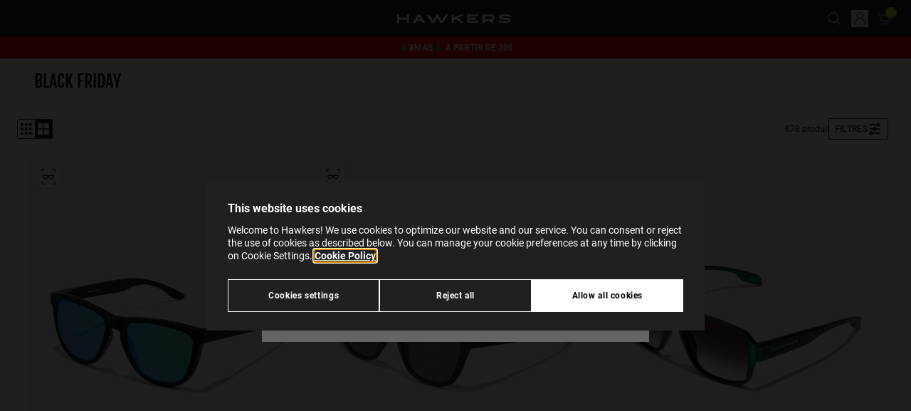

--- FILE ---
content_type: image/svg+xml
request_url: https://www.hawkersco.com/on/demandware.static/-/Library-Sites-Hawkers_Co_SharedLibrary/default/dwd3ab38fc/images/icons/carte-bancaire.svg
body_size: 160435
content:
<?xml version="1.0" encoding="UTF-8"?>
<svg xmlns="http://www.w3.org/2000/svg" xmlns:xlink="http://www.w3.org/1999/xlink" width="317pt" height="217pt" viewBox="0 0 317 217" version="1.1">
<defs>
<image id="image29" width="1321" height="905" xlink:href="[data-uri]"/>
</defs>
<g id="surface1">
<use xlink:href="#image29" transform="matrix(0.24,0,0,0.24,0,0)"/>
</g>
</svg>


--- FILE ---
content_type: image/svg+xml
request_url: https://www.hawkersco.com/on/demandware.static/Sites-HawkersWorldwide-Site/-/default/dw7de581af/images/flag-ro.svg
body_size: -41
content:
<svg width="28" height="20" viewBox="0 0 28 20" fill="none" xmlns="http://www.w3.org/2000/svg">
<rect width="28" height="20" rx="2" fill="white"/>
<mask id="mask0_402_21213" style="mask-type:alpha" maskUnits="userSpaceOnUse" x="0" y="0" width="28" height="20">
<rect width="28" height="20" rx="2" fill="white"/>
</mask>
<g mask="url(#mask0_402_21213)">
<rect x="13.3333" width="14.6667" height="20" fill="#E5253D"/>
<path fill-rule="evenodd" clip-rule="evenodd" d="M0 20H9.33333V0H0V20Z" fill="#0A3D9C"/>
<path fill-rule="evenodd" clip-rule="evenodd" d="M9.33334 20H18.6667V0H9.33334V20Z" fill="#FFD955"/>
</g>
</svg>


--- FILE ---
content_type: image/svg+xml
request_url: https://www.hawkersco.com/on/demandware.static/-/Library-Sites-Hawkers_Co_SharedLibrary/default/dw76a580b5/images/badges/hawkers-choice-label-new.svg
body_size: 463
content:
<svg width="32" height="32" viewBox="0 0 32 32" fill="none" xmlns="http://www.w3.org/2000/svg">
<g clip-path="url(#clip0_203_59)">
<path d="M12.2233 31.5516C12.2233 31.5516 9.13463 31.3282 8.24028 28.1396C7.34593 24.951 6.82076 22.5736 6.82076 22.5736C6.82076 22.5736 6.04693 17.9063 10.9009 17.2738C15.7548 16.6412 17.4873 16.458 17.4873 16.458C17.4873 16.458 19.7323 16.71 20.0968 18.402C20.4613 20.0939 18.4357 20.7263 18.4357 20.7263L12.7642 21.986C12.7642 21.986 13.7599 23.263 13.7599 24.0048" stroke="black" stroke-width="1.5" stroke-linecap="round" stroke-linejoin="round"/>
<path d="M17.5358 27.2857C17.5358 27.2857 16.6211 23.0077 13.2495 21.9673" stroke="black" stroke-width="1.5" stroke-linecap="round" stroke-linejoin="round"/>
<path d="M12.2231 31.5515H21.2046C21.2046 31.5515 25.7667 30.395 25.7667 26.5101C25.7667 22.6253 25.7667 18.8899 25.7667 18.8899C25.7667 18.8899 25.7602 16.0402 24.756 15.5" stroke="black" stroke-width="1.5" stroke-linecap="round" stroke-linejoin="round"/>
<path d="M9.12195 17.6401L6.07203 5.67305C6.07203 5.67305 5.30373 3.1805 7.21284 2.64987C9.12195 2.11925 9.67651 4.11289 9.67651 4.11289L12.93 14.539L14.7872 3.39189C14.7872 3.39189 15.0342 0.521038 17.0002 0.84725C18.9662 1.17346 18.6731 2.99998 18.6731 2.99998L18.1988 8.71112" stroke="black" stroke-width="1.5" stroke-linecap="round" stroke-linejoin="round"/>
<path d="M16.8216 16.4579V11.2509C16.8216 11.2509 16.7174 9.21533 18.7178 9.21533C20.7181 9.21533 20.8147 11.2509 20.8147 11.2509V18.0416C20.8147 18.0416 21.2228 19.4462 22.6516 19.4462C24.0805 19.4462 24.7768 17.64 24.7768 17.64V12.8542C24.7768 12.8542 24.5882 10.913 22.9865 10.913C21.3847 10.913 20.9028 12.5039 20.9028 12.5039" stroke="black" stroke-width="1.5" stroke-linecap="round" stroke-linejoin="round"/>
</g>
<defs>
<clipPath id="clip0_203_59">
<rect width="32" height="32" fill="white"/>
</clipPath>
</defs>
</svg>


--- FILE ---
content_type: image/svg+xml
request_url: https://www.hawkersco.com/on/demandware.static/-/Library-Sites-Hawkers_Co_SharedLibrary/default/dwc13059c2/images/badges/last-units-new.svg
body_size: 136
content:
<svg width="32" height="32" viewBox="0 0 32 32" fill="none" xmlns="http://www.w3.org/2000/svg">
<path d="M15.7069 31.0309C23.277 31.0309 29.4137 25.0494 29.4137 17.6709C29.4137 10.2923 23.277 4.31079 15.7069 4.31079C8.13677 4.31079 2 10.2923 2 17.6709C2 25.0494 8.13677 31.0309 15.7069 31.0309Z" stroke="black" stroke-width="1.5" stroke-miterlimit="10"/>
<path d="M26.5859 17.671C26.5859 16.2771 26.3042 14.8968 25.757 13.609C25.2097 12.3211 24.4075 11.151 23.3963 10.1653C22.385 9.17968 21.1845 8.39782 19.8633 7.86438C18.542 7.33095 17.1259 7.0564 15.6958 7.0564V17.5399L26.5859 17.671Z" fill="black"/>
<path d="M26.3325 4.91504L30.0069 8.49649" stroke="black" stroke-width="1.5" stroke-miterlimit="10" stroke-linecap="round"/>
<path d="M13.1025 0.968262H18.2996" stroke="black" stroke-width="1.5" stroke-miterlimit="10" stroke-linecap="round"/>
<path d="M15.7007 0.968262V4.31086" stroke="black" stroke-width="1.5" stroke-miterlimit="10" stroke-linecap="round"/>
</svg>


--- FILE ---
content_type: image/svg+xml
request_url: https://www.hawkersco.com/on/demandware.static/Sites-HawkersWorldwide-Site/-/default/dw6d65c4ad/images/flag-my.svg
body_size: 336
content:
<svg width="28" height="20" viewBox="0 0 28 20" fill="none" xmlns="http://www.w3.org/2000/svg">
<rect width="28" height="20" rx="2" fill="white"/>
<mask id="mask0_402_20920" style="mask-type:luminance" maskUnits="userSpaceOnUse" x="0" y="0" width="28" height="20">
<rect width="28" height="20" rx="2" fill="white"/>
</mask>
<g mask="url(#mask0_402_20920)">
<path fill-rule="evenodd" clip-rule="evenodd" d="M28 0H13.3333V1.33333H28V0ZM28 2.66667H13.3333V4H28V2.66667ZM13.3333 5.33333H28V6.66667H13.3333V5.33333ZM28 8H13.3333V9.33333H28V8ZM0 10.6667H28V12H0V10.6667ZM28 13.3333H0V14.6667H28V13.3333ZM0 16H28V17.3333H0V16ZM28 18.6667H0V20H28V18.6667Z" fill="#E1244A"/>
<rect width="16" height="10.6667" fill="#0C3F8E"/>
<path fill-rule="evenodd" clip-rule="evenodd" d="M6.66663 9.33331C7.61174 9.33331 8.48029 9.00554 9.16481 8.45746C8.8022 8.59271 8.40971 8.66665 7.99996 8.66665C6.15901 8.66665 4.66663 7.17426 4.66663 5.33331C4.66663 3.49236 6.15901 1.99998 7.99996 1.99998C8.40971 1.99998 8.8022 2.07391 9.16481 2.20917C8.48029 1.66109 7.61173 1.33331 6.66663 1.33331C4.45749 1.33331 2.66663 3.12417 2.66663 5.33331C2.66663 7.54245 4.45749 9.33331 6.66663 9.33331ZM9.5096 7.7359L10.6666 6.42665L11.8236 7.7359L11.5214 6.015L13.2664 5.9267L11.7325 5.09002L12.7515 3.67067L11.141 4.34825L10.6666 2.66665L10.1922 4.34825L8.58174 3.67067L9.60071 5.09002L8.06682 5.9267L9.81182 6.015L9.5096 7.7359Z" fill="#FFD34F"/>
</g>
</svg>


--- FILE ---
content_type: image/svg+xml
request_url: https://www.hawkersco.com/on/demandware.static/-/Library-Sites-Hawkers_Co_SharedLibrary/default/dwb910c52a/images/icons/klarna.svg
body_size: 404
content:
<svg width="82" height="46" xmlns="http://www.w3.org/2000/svg" xml:space="preserve" version="1.1">

 <g>
  <title>Layer 1</title>
  <g id="svg_1">
   <path id="svg_2" fill="#F5B1C6" d="m7.91,0l66.52,0c4.37,0 7.91,3.54 7.91,7.91l0,29.93c0,4.37 -3.54,7.91 -7.91,7.91l-66.52,0c-4.37,0 -7.91,-3.54 -7.91,-7.91l0,-29.94c0,-4.36 3.54,-7.9 7.91,-7.9z" class="st0"/>
   <path id="svg_3" fill="#0A0C0B" d="m74.64,26.79c-1.08,0 -1.95,0.88 -1.95,1.96c0,0 0,0 0,0c-0.01,1.08 0.87,1.96 1.95,1.97c0,0 0,0 0,0c1.08,0 1.95,-0.88 1.95,-1.97c0,-1.07 -0.87,-1.95 -1.95,-1.96c0,0 0,0 0,0zm-6.42,-1.52c0,-1.49 -1.26,-2.69 -2.82,-2.69c-1.56,0 -2.82,1.21 -2.82,2.69c0,1.49 1.26,2.69 2.82,2.69s2.82,-1.2 2.82,-2.69l0,0zm0.01,-5.24l3.11,0l0,10.47l-3.11,0l0,-0.67c-0.91,0.63 -1.98,0.96 -3.08,0.96c-3.02,0 -5.48,-2.47 -5.48,-5.53c0,-3.05 2.45,-5.53 5.48,-5.53c1.14,0 2.2,0.35 3.08,0.96l0,-0.66zm-24.87,1.37l0,-1.36l-3.18,0l0,10.47l3.19,0l0,-4.89c0,-1.65 1.77,-2.54 3,-2.54l0.04,0l0,-3.05c-1.27,0 -2.42,0.55 -3.05,1.37zm-7.92,3.87c0,-1.49 -1.26,-2.69 -2.82,-2.69s-2.82,1.21 -2.82,2.69s1.26,2.69 2.82,2.69s2.82,-1.2 2.82,-2.69l0,0zm0.01,-5.24l3.11,0l0,10.47l-3.11,0l0,-0.67c-0.88,0.6 -1.94,0.96 -3.08,0.96c-3.02,0 -5.48,-2.47 -5.48,-5.53c0,-3.05 2.45,-5.53 5.48,-5.53c1.14,0 2.2,0.35 3.08,0.96l0,-0.66zm18.7,-0.28c-1.24,0 -2.42,0.39 -3.2,1.46l0,-1.18l-3.09,0l0,10.47l3.13,0l0,-5.5c0,-1.59 1.06,-2.37 2.33,-2.37c1.36,0 2.15,0.82 2.15,2.35l0,5.53l3.1,0l0,-6.66c0,-2.44 -1.92,-4.1 -4.42,-4.1l0,0zm-31.79,10.76l3.25,0l0,-15.14l-3.25,0l0,15.14zm-14.28,0l3.45,0l0,-15.15l-3.44,0l-0.01,15.15zm12.05,-15.15c0,3.28 -1.27,6.33 -3.52,8.6l4.76,6.55l-4.26,0l-5.17,-7.12l1.34,-1.01c2.2,-1.66 3.5,-4.26 3.48,-7.02l3.37,0l0,0z" class="st1"/>
  </g>
 </g>
</svg>

--- FILE ---
content_type: text/javascript
request_url: https://www.hawkersco.com/on/demandware.static/Sites-HawkersWorldwide-Site/-/fr_FR/v1765792571318/js/components/site-selector-popup.js
body_size: 2406
content:
(function(){"use strict";var __webpack_modules__={1361:function(_,e,t){t.d(e,{GN:function(){return E}}),t(5189);const E=function(_){let e=arguments.length>1&&void 0!==arguments[1]?arguments[1]:"",t=arguments.length>2&&void 0!==arguments[2]?arguments[2]:null;_&&e&&t&&_.addEventListener(e,t)}},4892:function(_,e,t){t.d(e,{NA:function(){return E},TV:function(){return i},Ub:function(){return s}});const E=31536e6,s="HW_preferred_locale",i=function(_,e){let t=arguments.length>2&&void 0!==arguments[2]?arguments[2]:E,s=arguments.length>3&&void 0!==arguments[3]&&arguments[3];const i=new Date;i.setTime(i.getTime()+t);let o=`${_}=${e}; expires=${i.toGMTString()}; path=/`;if(s){const _=window.location.hostname.split(".");_.length>2&&(o+=`; domain=.${_.slice(-2).join(".")}`)}document.cookie=o}},5189:function(_,e,t){t.d(e,{Ly:function(){return E},Vz:function(){return o},uV:function(){return i},v:function(){return s}});const E={hidden:"tw-hidden",is:{loading:"is-loading",preferred:"is-preferred",calculating:"is-calculating",visible:"is-visible",selected:"is-selected",open:"is-open",active:"is-active",invalid:"is-invalid",current:"is-current",full:"is-full",loaded:"is-loaded",disabled:"is-disabled",fullscreen:"is-fullscreen",alone:"is-alone",sticky:"is-sticky",zoomed:"is-zoomed",enabled:"is-enabled",filtered:"is-filtered",scrollable:"is-scrollable",fixed:"is-fixed",animated:"is-animated",animatedOut:"is-animated-out",animatedIn:"is-animated-in",locked:"is-locked",empty:"is-empty",available:"is-available",cached:"is-cached"},has:{error:"has-error",success:"has-success",filtersVisible:"has-filters-visible",subscription:"has-subscription",gross:"has-gross",hellobar:"has-hellobar",headerSubmenu:"has-header-submenu"},show:{password:"show-password",resumeOrder:"show-resume-order",similarProducts:"show-similar-products"},invalid:{segment:"invalid-segment"},color:{state:{success:"tw-text-state-success",error:"tw-text-state-error"}},gtm:{avoidViewed:"gtm-avoid-viewed"},not:{results:"not-results"},text:{uppercase:"tw-uppercase"}},s=function(_){if(_){for(var e=arguments.length,t=new Array(e>1?e-1:0),E=1;E<e;E++)t[E-1]=arguments[E];_.classList.add(...t)}},i=function(_){if(_){for(var e=arguments.length,t=new Array(e>1?e-1:0),E=1;E<e;E++)t[E-1]=arguments[E];_.classList.remove(...t)}},o=(_,e)=>_&&_.classList?_.classList.contains(e):null},7408:function(_,e,t){t.d(e,{is:function(){return r},z0:function(){return n}});var E=t(5189);document.querySelector("html");const s=document.querySelector("body"),i="tw-fixed",o="tw-overflow-hidden",l="tw-w-full";var T=0;const r=()=>{T=document.documentElement.scrollTop,(0,E.v)(s,i),(0,E.v)(s,o),(0,E.v)(s,l),s.style.height=`calc(100% + ${T}px)`,s.style.top=`-${T}px`},n=()=>{(0,E.uV)(s,i),(0,E.uV)(s,o),(0,E.uV)(s,l),s.style.height="",s.style.top="",window.scrollTo({top:T,behavior:"instant"}),T=0};window.matchMedia("(pointer:fine) and (hover: hover)")}},__webpack_module_cache__={};function __webpack_require__(_){var e=__webpack_module_cache__[_];if(void 0!==e)return e.exports;var t=__webpack_module_cache__[_]={exports:{}};return __webpack_modules__[_](t,t.exports,__webpack_require__),t.exports}__webpack_require__.d=function(_,e){for(var t in e)__webpack_require__.o(e,t)&&!__webpack_require__.o(_,t)&&Object.defineProperty(_,t,{enumerable:!0,get:e[t]})},__webpack_require__.o=function(_,e){return Object.prototype.hasOwnProperty.call(_,e)};var __webpack_exports__={},_jspartials_dom_api_utils__WEBPACK_IMPORTED_MODULE_0__=__webpack_require__(1361),_jspartials_class_list_utils__WEBPACK_IMPORTED_MODULE_1__=__webpack_require__(5189),_jspartials_general_utils__WEBPACK_IMPORTED_MODULE_2__=__webpack_require__(7408),_jspartials_cookie_utils__WEBPACK_IMPORTED_MODULE_3__=__webpack_require__(4892);const SITE_SELECTOR_TRIGGER_OPEN_CLASSNAME="js-site-selector__trigger-open",MAIN_SITE_SELECTOR_CLASSNAME="js-site-selector",SITE_SELECTOR_CONTENT_CLASSNAME="js-site-selector__content",SITE_SELECTOR_CLASSNAME="js-site-selector__dropdown",SITE_SELECTOR_TITLE_TEXT_CLASSNAME="js-site-selector__title-text",SITE_SELECTOR_DESCRIPTION_TEXT_CLASSNAME="js-site-selector__description-text",SITE_SELECTOR_SELECTED_OPTION_CLASSNAME="js-site-selector__selected-option",SITE_SELECTOR_SELECTED_OPTION_IMAGE_CLASSNAME="js-site-selector__selected-option-image",SITE_SELECTOR_SELECTED_OPTION_TEXT_CLASSNAME="js-site-selector__selected-option-text",SITE_SELECTOR_OPTION_CLASSNAME="js-site-selector__dropdown-option",SITE_SELECTOR_OPTION_COUNTRY_TEXT_CLASSNAME="js-site-selector__dropdown-option-country-text",SITE_SELECTOR_ARROW_CLASSNAME="js-site-selector__selected-option-arrow",SITE_SELECTOR_REDIRECT_LINK_TEXT_CLASSNAME="js-site-selector__redirect-link-text",SITE_SELECTOR_ICON_CLOSE_CLASSNAME="js-site-selector_icon-close",MAIN_SITE_SELECTOR_SELECTOR=`.${MAIN_SITE_SELECTOR_CLASSNAME}`,SITE_SELECTOR_CONTENT_SELECTOR=`.${SITE_SELECTOR_CONTENT_CLASSNAME}`,SITE_SELECTOR_TITLE_TEXT_SELECTOR=`.${SITE_SELECTOR_TITLE_TEXT_CLASSNAME}`,SITE_SELECTOR_DESCRIPTION_TEXT_SELECTOR=`.${SITE_SELECTOR_DESCRIPTION_TEXT_CLASSNAME}`,SITE_SELECTOR_SELECTOR=`.${SITE_SELECTOR_CLASSNAME}`,SITE_SELECTOR_SELECTED_OPTION_SELECTOR=`.${SITE_SELECTOR_SELECTED_OPTION_CLASSNAME}`,SITE_SELECTOR_SELECTED_OPTION_IMAGE_SELECTOR=`.${SITE_SELECTOR_SELECTED_OPTION_IMAGE_CLASSNAME}`,SITE_SELECTOR_SELECTED_OPTION_TEXT_SELECTOR=`.${SITE_SELECTOR_SELECTED_OPTION_TEXT_CLASSNAME}`,SITE_SELECTOR_OPTION_SELECTOR=`.${SITE_SELECTOR_OPTION_CLASSNAME}`,SITE_SELECTOR_OPTION_COUNTRY_TEXT_SELECTOR=`.${SITE_SELECTOR_OPTION_COUNTRY_TEXT_CLASSNAME}`,SITE_SELECTOR_TRIGGER_OPEN_SELECTOR=`.${SITE_SELECTOR_TRIGGER_OPEN_CLASSNAME}`,SITE_SELECTOR_ARROW_SELECTOR=`.${SITE_SELECTOR_ARROW_CLASSNAME}`,SITE_SELECTOR_REDIRECT_LINK_TEXT_SELECTOR=`.${SITE_SELECTOR_REDIRECT_LINK_TEXT_CLASSNAME}`,SITE_SELECTOR_ICON_CLOSE_SELECTOR=`.${SITE_SELECTOR_ICON_CLOSE_CLASSNAME}`,mainSiteSelector=document.querySelector(MAIN_SITE_SELECTOR_SELECTOR),siteSelectorContent=document.querySelector(SITE_SELECTOR_CONTENT_SELECTOR),titleText=document.querySelectorAll(SITE_SELECTOR_TITLE_TEXT_SELECTOR),descriptionText=document.querySelector(SITE_SELECTOR_DESCRIPTION_TEXT_SELECTOR),siteSelector=document.querySelector(SITE_SELECTOR_SELECTOR),selectedOption=document.querySelector(SITE_SELECTOR_SELECTED_OPTION_SELECTOR),selectedOptionImage=document.querySelector(SITE_SELECTOR_SELECTED_OPTION_IMAGE_SELECTOR),selectedOptionText=document.querySelector(SITE_SELECTOR_SELECTED_OPTION_TEXT_SELECTOR),arrowSelector=document.querySelector(SITE_SELECTOR_ARROW_SELECTOR),redirectLinkText=document.querySelector(SITE_SELECTOR_REDIRECT_LINK_TEXT_SELECTOR),iconClose=document.querySelector(SITE_SELECTOR_ICON_CLOSE_SELECTOR);let isOpened=!1;const closeSelector=()=>{isOpened=!1,(0,_jspartials_class_list_utils__WEBPACK_IMPORTED_MODULE_1__.uV)(siteSelector,_jspartials_class_list_utils__WEBPACK_IMPORTED_MODULE_1__.Ly.is.open),(0,_jspartials_class_list_utils__WEBPACK_IMPORTED_MODULE_1__.uV)(arrowSelector,_jspartials_class_list_utils__WEBPACK_IMPORTED_MODULE_1__.Ly.is.open),(0,_jspartials_class_list_utils__WEBPACK_IMPORTED_MODULE_1__.uV)(selectedOption,_jspartials_class_list_utils__WEBPACK_IMPORTED_MODULE_1__.Ly.is.open)},openSelector=()=>{isOpened?closeSelector():(isOpened=!0,(0,_jspartials_class_list_utils__WEBPACK_IMPORTED_MODULE_1__.v)(siteSelector,_jspartials_class_list_utils__WEBPACK_IMPORTED_MODULE_1__.Ly.is.open),(0,_jspartials_class_list_utils__WEBPACK_IMPORTED_MODULE_1__.v)(arrowSelector,_jspartials_class_list_utils__WEBPACK_IMPORTED_MODULE_1__.Ly.is.open),(0,_jspartials_class_list_utils__WEBPACK_IMPORTED_MODULE_1__.v)(selectedOption,_jspartials_class_list_utils__WEBPACK_IMPORTED_MODULE_1__.Ly.is.open))},closeModal=()=>{(0,_jspartials_class_list_utils__WEBPACK_IMPORTED_MODULE_1__.Vz)(mainSiteSelector,_jspartials_class_list_utils__WEBPACK_IMPORTED_MODULE_1__.Ly.hidden)||((0,_jspartials_class_list_utils__WEBPACK_IMPORTED_MODULE_1__.v)(mainSiteSelector,_jspartials_class_list_utils__WEBPACK_IMPORTED_MODULE_1__.Ly.hidden),(0,_jspartials_general_utils__WEBPACK_IMPORTED_MODULE_2__.z0)(),updateLocaleCookie(selectedOption.dataset.current))},changeSelectedOption=(_,e,t,E,s,i,o)=>{descriptionText.innerHTML=s,titleText.forEach((_=>_.innerText=E)),selectedOption.dataset.locale=e,selectedOptionImage.src=o,selectedOptionText.textContent=_,redirectLinkText.innerHTML=i,redirectLinkText.href=t},updateSite=()=>{const _=selectedOption.dataset.locale;updateLocaleCookie(_)},updateLocaleCookie=_=>{(0,_jspartials_cookie_utils__WEBPACK_IMPORTED_MODULE_3__.TV)(_jspartials_cookie_utils__WEBPACK_IMPORTED_MODULE_3__.Ub,_,_jspartials_cookie_utils__WEBPACK_IMPORTED_MODULE_3__.NA,!0)},initSiteSelector=()=>{const _=document.querySelectorAll(SITE_SELECTOR_TRIGGER_OPEN_SELECTOR);_&&_.forEach((_=>{(0,_jspartials_dom_api_utils__WEBPACK_IMPORTED_MODULE_0__.GN)(_,"click",openSelector)}))},initOptions=()=>{const _=document.querySelectorAll(SITE_SELECTOR_OPTION_SELECTOR);_&&_.forEach((e=>{(0,_jspartials_dom_api_utils__WEBPACK_IMPORTED_MODULE_0__.GN)(e,"click",(function(){const e=this.dataset.locale;changeCountriesTextLanguage(e,_);const t=this.value,E=this.dataset.title,s=this.dataset.msg,i=this.dataset.btn,o=this.dataset.img,l=this.innerText;changeSelectedOption(l,e,t,E,s,i,o)}))}))},changeCountriesTextLanguage=(selectedLocale,siteSelectorOptions)=>{siteSelectorOptions.forEach((button=>{const optionLanguageText="button.dataset."+selectedLocale.split("_")[0];button.querySelector(SITE_SELECTOR_OPTION_COUNTRY_TEXT_SELECTOR).innerText=eval(optionLanguageText)}))};document.addEventListener("DOMContentLoaded",(function(){mainSiteSelector&&((0,_jspartials_general_utils__WEBPACK_IMPORTED_MODULE_2__.is)(),initSiteSelector(),initOptions(),(0,_jspartials_dom_api_utils__WEBPACK_IMPORTED_MODULE_0__.GN)(redirectLinkText,"click",(function(){updateSite()})),(0,_jspartials_dom_api_utils__WEBPACK_IMPORTED_MODULE_0__.GN)(iconClose,"click",(function(){closeModal()})),inputsCountry.length>0&&inputsCountry.forEach((_=>{(0,_jspartials_dom_api_utils__WEBPACK_IMPORTED_MODULE_0__.GN)(_,"change",(function(_){updateLanguages(_.target)}))})),mainSiteSelector.addEventListener("click",(function(_){_.target===mainSiteSelector&&closeModal()})),(0,_jspartials_dom_api_utils__WEBPACK_IMPORTED_MODULE_0__.GN)(window,"click",(function(_){_.target.closest(".js-site-selector__dropdown")||_.target.closest(".js-site-selector__selected-option")||closeSelector()})))}))})();
//# sourceMappingURL=site-selector-popup.js.map

--- FILE ---
content_type: image/svg+xml
request_url: https://www.hawkersco.com/on/demandware.static/-/Library-Sites-Hawkers_Co_SharedLibrary/default/dw4c6116fc/images/icons/apple-pay.svg
body_size: 916
content:
<svg width="166" height="106" xmlns="http://www.w3.org/2000/svg">

 <g>
  <title>Layer 1</title>
  <path d="m150.7,0l-139,0c-1,0 -2.1,0.1 -3.1,0.3c-1,0.2 -2,0.5 -3,1c-0.9,0.4 -1.8,1.1 -2.5,1.8s-1.4,1.6 -1.8,2.5c-0.5,0.9 -0.8,1.9 -1,3c-0.2,1 -0.2,2.1 -0.3,3.1l0,82.5c0,1 0.1,2.1 0.3,3.1c0.2,1 0.5,2 1,3c0.5,0.9 1.1,1.8 1.8,2.5s1.6,1.4 2.5,1.8c0.9,0.5 1.9,0.8 3,1c1,0.2 2.1,0.2 3.1,0.3l142.1,0c1,0 2.1,-0.1 3.1,-0.3c1,-0.2 2,-0.5 3,-1c0.9,-0.5 1.8,-1.1 2.5,-1.8s1.4,-1.6 1.8,-2.5c0.5,-0.9 0.8,-1.9 1,-3c0.2,-1 0.2,-2.1 0.3,-3.1l0,-1.4l0,-78l0,-1.7l0,-1.4c0,-1 -0.1,-2.1 -0.3,-3.1c-0.2,-1 -0.5,-2 -1,-3c-0.5,-0.9 -1.1,-1.8 -1.8,-2.5s-1.6,-1.4 -2.5,-1.8c-0.9,-0.5 -1.9,-0.8 -3,-1c-1,-0.2 -2.1,-0.2 -3.1,-0.3l-3.1,0z" id="XMLID_4_"/>
  <path fill="#fff" d="m150.7,3.5l3.1,0c0.8,0 1.7,0.1 2.6,0.2c0.8,0.1 1.4,0.3 2,0.6c0.6,0.3 1.1,0.7 1.6,1.2s0.9,1 1.2,1.6c0.3,0.6 0.5,1.2 0.6,2c0.2,0.9 0.2,1.8 0.2,2.6l0,82.5c0,0.8 -0.1,1.7 -0.2,2.6c-0.1,0.7 -0.3,1.4 -0.6,2c-0.3,0.6 -0.7,1.1 -1.2,1.6s-1,0.9 -1.6,1.2c-0.6,0.3 -1.2,0.5 -2,0.6c-0.9,0.2 -1.8,0.2 -2.6,0.2l-142.1,0c-0.7,0 -1.7,-0.1 -2.6,-0.2c-0.7,-0.1 -1.4,-0.3 -2,-0.7c-0.6,-0.3 -1.1,-0.7 -1.6,-1.2s-0.9,-1 -1.2,-1.6c-0.3,-0.6 -0.5,-1.2 -0.6,-2c-0.2,-0.9 -0.2,-1.8 -0.2,-2.6l0,-81l0,-1.4c0,-0.8 0.1,-1.7 0.2,-2.6c0.1,-0.7 0.3,-1.4 0.6,-2c0.3,-0.6 0.7,-1.1 1.2,-1.6s1,-0.9 1.6,-1.2c0.6,-0.3 1.2,-0.5 2,-0.6c0.9,-0.2 1.8,-0.2 2.6,-0.2l139,0" class="st0" id="XMLID_3_"/>
  <path id="svg_1" d="m45.2,35.6c1.4,-1.8 2.4,-4.2 2.1,-6.6c-2.1,0.1 -4.6,1.4 -6.1,3.1c-1.3,1.5 -2.5,4 -2.2,6.3c2.4,0.3 4.7,-1 6.2,-2.8m2.1,3.4c-3.4,-0.2 -6.3,1.9 -7.9,1.9c-1.6,0 -4.1,-1.8 -6.8,-1.8c-3.5,0.1 -6.7,2 -8.5,5.2c-3.6,6.3 -1,15.6 2.6,20.7c1.7,2.5 3.8,5.3 6.5,5.2c2.6,-0.1 3.6,-1.7 6.7,-1.7s4,1.7 6.8,1.6c2.8,-0.1 4.6,-2.5 6.3,-5.1c2,-2.9 2.8,-5.7 2.8,-5.8c-0.1,-0.1 -5.5,-2.1 -5.5,-8.3c-0.1,-5.2 4.2,-7.7 4.4,-7.8c-2.3,-3.6 -6.1,-4 -7.4,-4.1"/>
  <g id="svg_2">
   <path id="svg_3" d="m76.7,31.9c7.4,0 12.5,5.1 12.5,12.4c0,7.4 -5.2,12.5 -12.7,12.5l-8.1,0l0,12.9l-5.9,0l0,-37.8l14.2,0zm-8.3,20l6.7,0c5.1,0 8,-2.8 8,-7.5c0,-4.8 -2.9,-7.5 -8,-7.5l-6.8,0l0,15l0.1,0zm22.3,10.1c0,-4.8 3.7,-7.8 10.3,-8.2l7.6,-0.4l0,-2.1c0,-3.1 -2.1,-4.9 -5.5,-4.9c-3.3,0 -5.3,1.6 -5.8,4l-5.4,0c0.3,-5 4.6,-8.7 11.4,-8.7c6.7,0 11,3.5 11,9.1l0,19l-5.4,0l0,-4.5l-0.1,0c-1.6,3.1 -5.1,5 -8.7,5c-5.6,0 -9.4,-3.4 -9.4,-8.3zm17.9,-2.5l0,-2.2l-6.8,0.4c-3.4,0.2 -5.3,1.7 -5.3,4.1c0,2.4 2,4 5,4c4,0 7.1,-2.7 7.1,-6.3zm10.7,20.5l0,-4.6c0.4,0.1 1.4,0.1 1.8,0.1c2.6,0 4,-1.1 4.9,-3.9c0,-0.1 0.5,-1.7 0.5,-1.7l-10,-27.6l6.1,0l7,22.5l0.1,0l7,-22.5l6,0l-10.3,29.1c-2.4,6.7 -5.1,8.8 -10.8,8.8c-0.4,-0.1 -1.8,-0.1 -2.3,-0.2z"/>
  </g>
 </g>
</svg>

--- FILE ---
content_type: image/svg+xml
request_url: https://www.hawkersco.com/on/demandware.static/Sites-HawkersWorldwide-Site/-/default/dw52c6cf6a/images/flag-co.svg
body_size: 248
content:
<svg width="28" height="20" viewBox="0 0 28 20" fill="none" xmlns="http://www.w3.org/2000/svg">
<rect width="28" height="20" rx="2" fill="white"/>
<mask id="mask0_402_20154" style="mask-type:alpha" maskUnits="userSpaceOnUse" x="0" y="0" width="28" height="20">
<rect width="28" height="20" rx="2" fill="white"/>
</mask>
<g mask="url(#mask0_402_20154)">
<g filter="url(#filter0_d_402_20154)">
<path fill-rule="evenodd" clip-rule="evenodd" d="M0 14.6666H28V9.33331H0V14.6666Z" fill="#0748AE"/>
</g>
<g filter="url(#filter1_d_402_20154)">
<path fill-rule="evenodd" clip-rule="evenodd" d="M0 20H28V14.6667H0V20Z" fill="#DE2035"/>
</g>
<path fill-rule="evenodd" clip-rule="evenodd" d="M0 9.33333H28V0H0V9.33333Z" fill="#FFD935"/>
</g>
<defs>
<filter id="filter0_d_402_20154" x="0" y="9.33331" width="28" height="5.33331" filterUnits="userSpaceOnUse" color-interpolation-filters="sRGB">
<feFlood flood-opacity="0" result="BackgroundImageFix"/>
<feColorMatrix in="SourceAlpha" type="matrix" values="0 0 0 0 0 0 0 0 0 0 0 0 0 0 0 0 0 0 127 0" result="hardAlpha"/>
<feOffset/>
<feColorMatrix type="matrix" values="0 0 0 0 0 0 0 0 0 0 0 0 0 0 0 0 0 0 0.06 0"/>
<feBlend mode="normal" in2="BackgroundImageFix" result="effect1_dropShadow_402_20154"/>
<feBlend mode="normal" in="SourceGraphic" in2="effect1_dropShadow_402_20154" result="shape"/>
</filter>
<filter id="filter1_d_402_20154" x="0" y="14.6667" width="28" height="5.33331" filterUnits="userSpaceOnUse" color-interpolation-filters="sRGB">
<feFlood flood-opacity="0" result="BackgroundImageFix"/>
<feColorMatrix in="SourceAlpha" type="matrix" values="0 0 0 0 0 0 0 0 0 0 0 0 0 0 0 0 0 0 127 0" result="hardAlpha"/>
<feOffset/>
<feColorMatrix type="matrix" values="0 0 0 0 0 0 0 0 0 0 0 0 0 0 0 0 0 0 0.06 0"/>
<feBlend mode="normal" in2="BackgroundImageFix" result="effect1_dropShadow_402_20154"/>
<feBlend mode="normal" in="SourceGraphic" in2="effect1_dropShadow_402_20154" result="shape"/>
</filter>
</defs>
</svg>


--- FILE ---
content_type: image/svg+xml
request_url: https://www.hawkersco.com/on/demandware.static/-/Library-Sites-Hawkers_Co_SharedLibrary/default/dw6ee76d51/images/icons/payment-method-revolut-pay.svg
body_size: 2186
content:
<svg width="5449" height="1000" viewBox="0 0 5449 1000" fill="none" xmlns="http://www.w3.org/2000/svg">
<g clip-path="url(#clip0_3844_146129)">
<path d="M3576.13 330.021V208.463H3430.95V49.9766H3290.55V627.775C3290.55 680.865 3303.9 721.324 3330.24 748.032C3356.57 774.763 3397.59 788.314 3452.18 788.314H3576.13V666.756H3485.44C3465.71 666.756 3451.55 662.42 3443.36 653.855C3435.83 646.019 3430.95 626.218 3430.95 603.421V330.021H3576.13Z" fill="black"/>
<path d="M1630.61 208.448L1485.44 630.865L1340.27 208.448H1192.77L1402.34 783.342H1568.54L1778.11 208.448H1630.61Z" fill="black"/>
<path d="M2579.54 0H2439.14V783.334H2579.54V0Z" fill="black"/>
<path d="M3061.71 496.445C3061.71 532.84 3056.19 564.503 3045.32 590.552C3034.53 616.462 3019.07 636.324 2999.37 649.573C2979.67 662.822 2955.45 669.544 2927.4 669.544C2887.26 669.544 2856.97 656.349 2837.38 630.346C2817.59 604.065 2807.55 564.232 2807.55 511.963V208.463H2667.14V527.481C2667.14 577.156 2673.35 619.288 2685.62 652.694C2697.89 686.2 2714.74 713.457 2735.71 733.691C2756.66 753.902 2781.13 768.498 2808.43 777.093C2835.6 785.642 2864.81 789.971 2895.27 789.971C2939.17 789.971 2975.51 782.011 3003.23 766.307C3028.52 751.943 3049.71 735.147 3066.31 716.315L3078.88 783.335H3202.11V208.463H3061.71L3061.71 496.445Z" fill="black"/>
<path d="M2224.51 238.779C2180.26 214.248 2127.73 201.819 2068.37 201.819C2009.75 201.819 1957.4 214.247 1912.79 238.771C1868.12 263.357 1833.03 298.079 1808.48 341.969C1783.96 385.821 1771.53 437.795 1771.53 496.444C1771.53 554.373 1783.96 605.984 1808.48 649.835C1833.01 693.71 1868.12 728.424 1912.79 753.01C1957.4 777.534 2009.75 789.962 2068.37 789.962C2127.73 789.962 2180.27 777.534 2224.51 753.002C2268.8 728.432 2303.71 693.718 2328.26 649.835C2352.78 605.96 2365.22 554.35 2365.22 496.444C2365.22 437.818 2352.78 385.843 2328.26 341.969C2303.7 298.071 2268.8 263.349 2224.51 238.779ZM2150.34 649.542C2127.72 664.27 2100.14 671.743 2068.38 671.743C2037.34 671.743 2009.95 664.271 1986.95 649.535C1963.91 634.784 1945.85 613.961 1933.24 587.641C1920.58 561.298 1914.15 530.618 1914.15 496.446C1914.15 461.569 1920.57 430.711 1933.24 404.724C1945.84 378.76 1963.92 357.93 1986.98 342.807C2009.97 327.699 2037.36 320.041 2068.38 320.041C2100.13 320.041 2127.69 327.699 2150.31 342.791C2173 357.922 2190.91 378.76 2203.53 404.731C2216.19 430.78 2222.61 461.638 2222.61 496.445C2222.61 530.54 2216.19 561.227 2203.53 587.64C2190.9 613.968 2173.01 634.791 2150.34 649.542Z" fill="black"/>
<path d="M145.915 193.33H0V783.363H145.915V193.33Z" fill="black"/>
<path d="M603.499 227.069C603.499 101.869 501.545 0.0078125 376.221 0.0078125H0V126.014H358.333C415.048 126.014 462.029 170.571 463.067 225.335C463.586 252.756 453.294 278.635 434.09 298.203C414.878 317.779 389.207 328.566 361.81 328.566H222.222C217.266 328.566 213.232 332.593 213.232 337.549V449.539C213.232 451.444 213.821 453.264 214.928 454.797L451.762 783.363H625.128L387.744 453.898C507.291 447.897 603.499 347.453 603.499 227.069Z" fill="black"/>
<path d="M1052.16 235.434C1010.12 213.125 960.216 201.819 903.82 201.819C847.354 201.819 796.867 214.255 753.758 238.794C710.58 263.356 676.609 298.086 652.798 342C629.01 385.813 616.953 438.151 616.953 497.567C616.953 555.473 629.196 607.068 653.355 650.927C677.569 694.887 712.492 729.423 757.141 753.575C801.705 777.727 855.158 789.97 916.007 789.97C964.28 789.97 1007.63 780.926 1044.85 763.077C1082.08 745.182 1112.48 720.813 1135.2 690.644C1156.78 661.97 1171.33 629.54 1178.46 594.26L1179.23 590.497H1039.6L1038.94 592.758C1031.26 619.07 1016.34 639.862 994.597 654.567C971.258 670.379 942.592 678.402 909.38 678.402C881.232 678.402 855.81 672.37 833.826 660.476C811.951 648.652 794.845 631.74 782.998 610.197C771.104 588.577 764.336 562.567 762.888 533.041V528.426H1184.64L1185.11 525.847C1186.58 517.755 1187.53 509.415 1187.94 501.029C1188.29 492.86 1188.49 484.698 1188.49 476.459C1187.74 420.76 1175.28 371.767 1151.49 330.827C1127.6 289.84 1094.18 257.743 1052.16 235.434ZM1000.99 343.696C1024.98 363.883 1039.9 392.573 1045.38 429.022H767.735C770.91 405.373 778.762 384.892 791.097 368.088C804.036 350.464 820.615 336.618 840.377 326.931C860.162 317.213 881.882 312.28 904.927 312.28C943.885 312.281 976.206 322.851 1000.99 343.696Z" fill="black"/>
<path d="M4380 257.926C4380 399.839 4280.33 491.932 4128.66 491.932H3931.5V783.335H3837.25V25.0127H4128.66C4280.33 25.0127 4380 116.013 4380 257.926ZM4119.99 405.259C4219.66 405.259 4283.58 347.847 4283.58 257.925C4283.58 168.019 4220.74 111.685 4121.07 111.685H3931.5V405.259H4119.99Z" fill="black"/>
<path d="M4403.87 628.424C4403.87 517.928 4480.78 456.173 4625.94 456.173H4788.44V418.258C4788.44 346.755 4737.53 303.434 4650.86 303.434C4572.85 303.434 4520.86 340.256 4510.02 396.59H4421.19C4434.19 288.265 4521.94 224.354 4655.18 224.354C4796.02 224.354 4877.27 294.764 4877.27 423.678V783.335H4800.36L4792.77 696.677C4758.1 746.497 4702.86 789.833 4607.52 789.833C4486.2 789.832 4403.87 729.172 4403.87 628.424ZM4614.02 714.003C4724.52 714.003 4788.44 650.091 4788.44 558.013V530.924H4617.27C4538.19 530.924 4493.77 560.17 4493.77 623.003C4493.77 677.165 4540.36 714.003 4614.02 714.003Z" fill="black"/>
<path d="M5019.21 230.852L5189.29 671.76L5353.95 230.852H5448.2L5193.62 876.506C5158.95 965.334 5138.36 1000 5060.38 1000H4954.21V918.749H5033.29C5084.2 918.749 5092.87 905.751 5113.46 853.745L5140.53 786.585L4924.96 230.853L5019.21 230.852Z" fill="black"/>
</g>
<defs>
<clipPath id="clip0_3844_146129">
<rect width="5448.2" height="1000" fill="white"/>
</clipPath>
</defs>
</svg>


--- FILE ---
content_type: text/javascript
request_url: https://www.hawkersco.com/on/demandware.static/Sites-HawkersWorldwide-Site/-/fr_FR/v1765792571318/js/components/chat-online.js
body_size: 884
content:
!function(){"use strict";var e={5189:function(e,t,n){n.d(t,{Vz:function(){return r},uV:function(){return o},v:function(){return i}});const i=function(e){if(e){for(var t=arguments.length,n=new Array(t>1?t-1:0),i=1;i<t;i++)n[i-1]=arguments[i];e.classList.add(...n)}},o=function(e){if(e){for(var t=arguments.length,n=new Array(t>1?t-1:0),i=1;i<t;i++)n[i-1]=arguments[i];e.classList.remove(...n)}},r=(e,t)=>e&&e.classList?e.classList.contains(t):null}},t={};function n(i){var o=t[i];if(void 0!==o)return o.exports;var r=t[i]={exports:{}};return e[i](r,r.exports,n),r.exports}n.d=function(e,t){for(var i in t)n.o(t,i)&&!n.o(e,i)&&Object.defineProperty(e,i,{enumerable:!0,get:t[i]})},n.o=function(e,t){return Object.prototype.hasOwnProperty.call(e,t)};var i=n(5189);const o="is-scrolled-to-bottom";let r=null,s=!1,d=0,c=!1;const l=document.querySelector(".js-body"),u=e=>{embedded_svc.settings.displayHelpButton=!0,embedded_svc.settings.language=languageForChat,embedded_svc.settings.defaultMinimizedText="CHAT",embedded_svc.settings.enabledFeatures=["LiveAgent"],embedded_svc.settings.entryFeature="LiveAgent",embedded_svc.init(e.init_first_domain,e.init_second_domain,e.init_esw_domain,e.console_service_id,e.country,{baseLiveAgentContentURL:e.base_live_agent_content_url,deploymentId:e.deployment_id,buttonId:e.button_id,baseLiveAgentURL:e.base_live_agent_url,eswLiveAgentDevName:e.esw_live_agent_dev_name,isOfflineSupportEnabled:e.is_offline_support_enabled})},a=function(){let e=arguments.length>0&&void 0!==arguments[0]?arguments[0]:0,t=arguments.length>1&&void 0!==arguments[1]?arguments[1]:1e3;r=document.querySelector(".embeddedServiceHelpButton"),r&&!s?(document.querySelector(".js-insert-chat-online").appendChild(r),(0,i.v)(r,"is-visible"),s=!0):e<5&&setTimeout((()=>{a(e+1)}),t)},v=function(){let e=arguments.length>0&&void 0!==arguments[0]?arguments[0]:0,t=arguments.length>1&&void 0!==arguments[1]?arguments[1]:900;var n=function(){let e={};const t=JSON.parse(chatPreferences);try{t.hasOwnProperty(countryForChat)&&(e=t[countryForChat])}catch(e){}return e}();if(n&&n.is_visible)if(window.embedded_svc)u(n),a();else if(e<3)setTimeout((()=>{v(e+1,t-100)}),t);else{var i=document.createElement("script");i.setAttribute("src",scriptAttribute_value),i.onload=function(){u(n)},document.body.appendChild(i)}};document.addEventListener("scroll",(function(){d=window.scrollY,c||window.requestAnimationFrame((function(){var e;e=d,window.innerHeight+e>=document.body.scrollHeight?(0,i.Vz)(l,o)||(0,i.v)(l,o):(0,i.Vz)(l,o)&&(0,i.uV)(l,o),c=!1})),c=!0})),v()}();
//# sourceMappingURL=chat-online.js.map

--- FILE ---
content_type: image/svg+xml
request_url: https://www.hawkersco.com/on/demandware.static/Sites-HawkersWorldwide-Site/-/default/dw4aa61581/images/flag-mx.svg
body_size: 409
content:
<svg width="28" height="20" viewBox="0 0 28 20" fill="none" xmlns="http://www.w3.org/2000/svg">
<rect x="0.25" y="0.25" width="27.5" height="19.5" rx="1.75" fill="white" stroke="#F5F5F5" stroke-width="0.5"/>
<mask id="mask0_402_20953" style="mask-type:alpha" maskUnits="userSpaceOnUse" x="0" y="0" width="28" height="20">
<rect x="0.25" y="0.25" width="27.5" height="19.5" rx="1.75" fill="white" stroke="white" stroke-width="0.5"/>
</mask>
<g mask="url(#mask0_402_20953)">
<rect x="18.6667" width="9.33333" height="20" fill="#E3283E"/>
<path fill-rule="evenodd" clip-rule="evenodd" d="M0 20H9.33333V0H0V20Z" fill="#128A60"/>
<path d="M11.9999 9.33331C11.9999 8.96512 11.7014 8.66665 11.3333 8.66665C10.9651 8.66665 10.6666 8.96512 10.6666 9.33331H11.9999ZM12.3289 12.2181C12.6474 12.4029 13.0554 12.2945 13.2402 11.976C13.4249 11.6576 13.3166 11.2496 12.9981 11.0648L12.3289 12.2181ZM15.0756 11.0198C14.7654 11.2182 14.6748 11.6305 14.8731 11.9406C15.0715 12.2508 15.4838 12.3414 15.794 12.1431L15.0756 11.0198ZM17.3333 9.33331C17.3333 8.96512 17.0348 8.66665 16.6666 8.66665C16.2984 8.66665 15.9999 8.96512 15.9999 9.33331H17.3333ZM10.6666 9.33331C10.6666 10.5664 11.3365 11.6422 12.3289 12.2181L12.9981 11.0648C12.3998 10.7177 11.9999 10.0718 11.9999 9.33331H10.6666ZM15.794 12.1431C16.7182 11.552 17.3333 10.5147 17.3333 9.33331H15.9999C15.9999 10.041 15.6329 10.6634 15.0756 11.0198L15.794 12.1431Z" fill="#8C9157"/>
<path fill-rule="evenodd" clip-rule="evenodd" d="M14.0001 10.6667C14.7365 10.6667 15.3334 9.77126 15.3334 8.66669C15.3334 7.56212 14.7365 6.66669 14.0001 6.66669C13.2637 6.66669 12.6667 7.56212 12.6667 8.66669C12.6667 9.77126 13.2637 10.6667 14.0001 10.6667Z" fill="#C59262"/>
</g>
</svg>


--- FILE ---
content_type: text/javascript
request_url: https://www.hawkersco.com/on/demandware.static/Sites-HawkersWorldwide-Site/-/fr_FR/v1765792571318/js/third-party/multi-select-min.js
body_size: 3911
content:
/*! For license information please see multi-select-min.js.LICENSE.txt */
"use strict";function _toConsumableArray(e){return _arrayWithoutHoles(e)||_iterableToArray(e)||_unsupportedIterableToArray(e)||_nonIterableSpread()}function _nonIterableSpread(){throw new TypeError("Invalid attempt to spread non-iterable instance.\nIn order to be iterable, non-array objects must have a [Symbol.iterator]() method.")}function _unsupportedIterableToArray(e,t){if(e){if("string"==typeof e)return _arrayLikeToArray(e,t);var i=Object.prototype.toString.call(e).slice(8,-1);return"Object"===i&&e.constructor&&(i=e.constructor.name),"Map"===i||"Set"===i?Array.from(e):"Arguments"===i||/^(?:Ui|I)nt(?:8|16|32)(?:Clamped)?Array$/.test(i)?_arrayLikeToArray(e,t):void 0}}function _iterableToArray(e){if("undefined"!=typeof Symbol&&null!=e[Symbol.iterator]||null!=e["@@iterator"])return Array.from(e)}function _arrayWithoutHoles(e){if(Array.isArray(e))return _arrayLikeToArray(e)}function _arrayLikeToArray(e,t){(null==t||t>e.length)&&(t=e.length);for(var i=0,n=new Array(t);i<t;i++)n[i]=e[i];return n}function _classCallCheck(e,t){if(!(e instanceof t))throw new TypeError("Cannot call a class as a function")}function _defineProperties(e,t){for(var i=0;i<t.length;i++){var n=t[i];n.enumerable=n.enumerable||!1,n.configurable=!0,"value"in n&&(n.writable=!0),Object.defineProperty(e,n.key,n)}}function _createClass(e,t,i){return t&&_defineProperties(e.prototype,t),i&&_defineProperties(e,i),e}function _defineProperty(e,t,i){return t in e?Object.defineProperty(e,t,{value:i,enumerable:!0,configurable:!0,writable:!0}):e[t]=i,e}var IconicMultiSelect=function(){function e(t){var i=t.data,n=t.itemTemplate,s=t.noData,l=t.noResults,o=t.placeholder,a=t.select,r=t.tagTemplate,c=t.textField,d=t.valueField;_classCallCheck(this,e),_defineProperty(this,"_data",void 0),_defineProperty(this,"_domElements",void 0),_defineProperty(this,"_event",(function(){})),_defineProperty(this,"_itemTemplate",void 0),_defineProperty(this,"_multiselect",void 0),_defineProperty(this,"_noData",void 0),_defineProperty(this,"_noResults",void 0),_defineProperty(this,"_options",[]),_defineProperty(this,"_placeholder",void 0),_defineProperty(this,"_select",void 0),_defineProperty(this,"_selectContainer",void 0),_defineProperty(this,"_selectedOptions",[]),_defineProperty(this,"_tagTemplate",void 0),_defineProperty(this,"_textField",void 0),_defineProperty(this,"_valueField",void 0),_defineProperty(this,"_cross",'\n    <svg\n      width="24"\n      height="24"\n      viewBox="0 0 24 24"\n      fill="none"\n      xmlns="http://www.w3.org/2000/svg"\n    >\n      <path\n        d="M6.2253 4.81108C5.83477 4.42056 5.20161 4.42056 4.81108 4.81108C4.42056 5.20161 4.42056 5.83477 4.81108 6.2253L10.5858 12L4.81114 17.7747C4.42062 18.1652 4.42062 18.7984 4.81114 19.1889C5.20167 19.5794 5.83483 19.5794 6.22535 19.1889L12 13.4142L17.7747 19.1889C18.1652 19.5794 18.7984 19.5794 19.1889 19.1889C19.5794 18.7984 19.5794 18.1652 19.1889 17.7747L13.4142 12L19.189 6.2253C19.5795 5.83477 19.5795 5.20161 19.189 4.81108C18.7985 4.42056 18.1653 4.42056 17.7748 4.81108L12 10.5858L6.2253 4.81108Z"\n        fill="currentColor"\n      />\n    </svg>\n    '),this._data=null!=i?i:[],this._itemTemplate=null!=n?n:null,this._noData=null!=s?s:"No data found.",this._noResults=null!=l?l:"No results found.",this._placeholder=null!=o?o:"Select...",this._select=a,this._selectContainer=document.querySelector(a),this._tagTemplate=null!=r?r:null,this._textField=null!=c?c:null,this._valueField=null!=d?d:null}return _createClass(e,[{key:"init",value:function(){if(!this._selectContainer||"SELECT"!==this._selectContainer.nodeName)throw new Error("The selector '".concat(this._select,"' did not select any valid select tag."));if(this._itemTemplate&&0===this._data.length)throw new Error("itemTemplate must be initialized with data from the component settings");if(this._tagTemplate&&0===this._data.length)throw new Error("tagTemplate must be initialized with data from the component settings");this._options=this._data.length>0?this._getDataFromSettings():this._getDataFromSelectTag(),this._renderMultiselect(),this._renderOptionsList(),this._domElements={clear:this._multiselect.querySelector(".multiselect__clear-btn"),input:this._multiselect.querySelector(".multiselect__input"),optionsContainer:this._multiselect.querySelector(".multiselect__options"),optionsContainerList:this._multiselect.querySelector(".multiselect__options > ul"),options:{list:this._multiselect.querySelectorAll(".multiselect__options > ul > li"),find:function(e){for(var t=0;t<this.list.length;t++){var i=this.list[t];if(e(i))return i}},some:function(e){for(var t=0;t<this.list.length;t++)if(e(this.list[t],t))return!0;return!1}}},this._enableEventListenners(),this._initSelectedList()}},{key:"subscribe",value:function(e){if("function"!=typeof e)throw new Error("parameter in the subscribe method is not a function");this._event=e}},{key:"_addOptionToList",value:function(e,t){var i=this,n='<span class="multiselect__selected" data-value="'.concat(e.value,'">').concat(this._tagTemplate?this._processTemplate(this._tagTemplate,t):e.text,'<span class="multiselect__remove-btn">').concat(this._cross,"</span></span>");this._domElements.input.insertAdjacentHTML("beforebegin",n),this._multiselect.querySelector('span[data-value="'.concat(e.value,'"]')).lastElementChild.addEventListener("click",(function(){var t=i._domElements.options.find((function(t){return t.dataset.value==e.value}));i._handleOption(t)}))}},{key:"_clearSelection",value:function(){for(var e=this,t=function(t){var i=e._selectedOptions[t],n=e._domElements.options.find((function(e){return e.dataset.value==i.value}));n.classList.remove("multiselect__options--selected"),e._removeOptionFromList(n.dataset.value)},i=0;i<this._selectedOptions.length;i++)t(i);this._selectedOptions=[],this._handleClearSelectionBtn(),this._handlePlaceholder(),this._dispatchEvent({action:"CLEAR_ALL_OPTIONS",selection:this._selectedOptions})}},{key:"_closeList",value:function(){this._domElements.input.value="",this._domElements.optionsContainer.classList.remove("visible"),this._filterOptions(""),this._removeAllArrowSelected()}},{key:"_dispatchEvent",value:function(e){this._event(e)}},{key:"_enableEventListenners",value:function(){var e=this;document.addEventListener("mouseup",(function(t){var i=t.target;e._multiselect.contains(i)||(e._filterOptions(""),e._closeList(),e._handlePlaceholder())})),this._domElements.clear.addEventListener("click",(function(){e._clearSelection()}));for(var t=0;t<this._domElements.options.list.length;t++)this._domElements.options.list[t].addEventListener("click",(function(t){var i=t.target;e._handleOption(i),e._closeList()}));this._domElements.input.addEventListener("focus",(function(){e._domElements.optionsContainer.classList.add("visible"),e._domElements.input.placeholder=""})),this._domElements.input.addEventListener("input",(function(t){var i=t.target.value;e._domElements.options.list.length>0&&e._filterOptions(i)})),this._domElements.input.addEventListener("keydown",(function(t){e._handleArrows(t),e._handleBackspace(t),e._handleEnter(t)}))}},{key:"_filterOptions",value:function(e){var t=this,i=this._domElements.optionsContainer.classList.contains("visible"),n=e.toLowerCase();if(!i&&e.length>0&&this._domElements.optionsContainer.classList.add("visible"),this._domElements.options.list.length>0){for(var s=0;s<this._domElements.options.list.length;s++){var l=this._domElements.options.list[s];(this._itemTemplate?this._data[s][this._textField]:l.textContent).toLowerCase().substring(0,n.length)===n?this._domElements.optionsContainerList.appendChild(l):l.parentNode&&l.parentNode.removeChild(l)}var o=this._domElements.options.some((function(e,i){return(t._itemTemplate?t._data[i][t._textField]:e.textContent).toLowerCase().substring(0,n.length)===n}));this._showNoResults(!o)}}},{key:"_generateId",value:function(e){for(var t="",i=0;i<e;i++)t+="ABCDEFGHIJKLMNOPQRSTUVWXYZabcdefghijklmnopqrstuvwxyz0123456789".charAt(Math.floor(62*Math.random()));return t}},{key:"_getDataFromSelectTag",value:function(){for(var e=[],t=this._selectContainer.options,i=0;i<t.length;i++){var n=t[i];e.push({text:n.text,value:n.value,selected:n.hasAttribute("selected")})}return e}},{key:"_getDataFromSettings",value:function(){if(this._data.length>0&&this._valueField&&this._textField){var e="string"==typeof this._valueField,t="string"==typeof this._textField,i=[];if(!e||!t)throw new Error("textField and valueField must be of type string");for(var n=0;n<this._data.length;n++){var s=this._data[n];i.push({value:s[this._valueField],text:s[this._textField],selected:"boolean"==typeof s.selected&&s.selected})}return i}return null}},{key:"_handleArrows",value:function(e){if(40===e.keyCode||38===e.keyCode){e.preventDefault();var t=this._domElements.optionsContainer.classList.contains("visible"),i=this._multiselect.querySelector(".multiselect__options > ul");if(t){var n=this._multiselect.querySelector(".multiselect__options ul li.arrow-selected"),s={ArrowUp:"previous",Up:"previous",ArrowDown:"next",Down:"next"};if(!n)return i.firstElementChild.classList.add("arrow-selected"),void i.firstElementChild.scrollIntoView(!1);if(n.classList.remove("arrow-selected"),!(n=n[s[e.key]+"ElementSibling"]))return(n=i.children["next"===s[e.key]?0:i.children.length-1]).classList.add("arrow-selected"),void this._scrollIntoView(i,n);n.classList.add("arrow-selected"),this._scrollIntoView(i,n)}else this._domElements.optionsContainer.classList.add("visible"),i.firstElementChild.classList.add("arrow-selected"),i.firstElementChild.scrollIntoView(!1)}}},{key:"_handleBackspace",value:function(e){if(8===e.keyCode&&""===e.target.value){var t=this._selectedOptions.length>0?this._selectedOptions[this._selectedOptions.length-1]:null;if(t){var i=this._multiselect.querySelector('li[data-value="'.concat(t.value,'"]'));this._handleOption(i),0===this._selectedOptions.length&&this._domElements.optionsContainer.classList.remove("visible")}}}},{key:"_handleClearSelectionBtn",value:function(){this._selectedOptions.length>0?this._domElements.clear.style.display="flex":this._domElements.clear.style.display="none"}},{key:"_handleEnter",value:function(e){if(13===e.keyCode){var t=this._multiselect.querySelector(".multiselect__options ul li.arrow-selected");t&&(this._handleOption(t),this._closeList())}}},{key:"_handleOption",value:function(e){for(var t=!(arguments.length>1&&void 0!==arguments[1])||arguments[1],i=0;i<this._selectedOptions.length;i++)if(this._selectedOptions[i].value==e.dataset.value)return e.classList.remove("multiselect__options--selected"),this._selectedOptions.splice(i,1),this._removeOptionFromList(e.dataset.value),this._handleClearSelectionBtn(),this._handlePlaceholder(),t&&this._dispatchEvent({action:"REMOVE_OPTION",value:e.dataset.value,selection:this._selectedOptions});for(var n=0;n<this._options.length;n++){var s=this._options[n];if(s.value==e.dataset.value)return e.classList.add("multiselect__options--selected"),this._selectedOptions=[].concat(_toConsumableArray(this._selectedOptions),[s]),this._addOptionToList(s,n),this._handleClearSelectionBtn(),this._handlePlaceholder(),t&&this._dispatchEvent({action:"ADD_OPTION",value:e.dataset.value,selection:this._selectedOptions})}}},{key:"_handlePlaceholder",value:function(){this._selectedOptions.length>0?this._domElements.input.placeholder="":this._domElements.input.placeholder=this._placeholder}},{key:"_initSelectedList",value:function(){for(var e=this,t=!1,i=function(i){var n=e._options[i];n.selected&&(t=!0,e._domElements.options.find((function(e){return e.dataset.value==n.value})).classList.add("multiselect__options--selected"),e._selectedOptions=[].concat(_toConsumableArray(e._selectedOptions),[n]),e._addOptionToList(n,i))},n=0;n<this._options.length;n++)i(n);t&&this._handleClearSelectionBtn(),this._handlePlaceholder()}},{key:"_processTemplate",value:function(e,t){for(var i=e,n=e.match(/\$\{(\w+)\}/g).map((function(e){return e.replace(/\$\{|\}/g,"")})),s=0;s<n.length;s++){var l,o=n[s];i=i.replace("${".concat(o,"}"),null!==(l=this._data[t][o])&&void 0!==l?l:"")}return i}},{key:"_removeAllArrowSelected",value:function(){var e="arrow-selected",t=this._domElements.options.find((function(t){return t.classList.contains(e)}));t&&t.classList.remove(e)}},{key:"_removeOptionFromList",value:function(e){var t=this._multiselect.querySelector('span[data-value="'.concat(e,'"]'));t&&t.parentNode&&t.parentNode.removeChild(t)}},{key:"_renderOptionsList",value:function(){var e=this,t='\n        <div class="multiselect__options">\n          <ul>\n          '.concat(this._options.length>0&&!this._itemTemplate?this._options.map((function(e){return'\n              <li data-value="'.concat(e.value,'">').concat(e.text,"</li>\n            ")})).join(""):"","\n\n          ").concat(this._options.length>0&&this._itemTemplate?this._options.map((function(t,i){return'\n              <li data-value="'.concat(t.value,'">').concat(e._processTemplate(e._itemTemplate,i),"</li>\n            ")})).join(""):"","\n          ").concat(this._showNoData(0===this._options.length),"\n          </ul>\n        </div>\n      ");this._multiselect.insertAdjacentHTML("beforeend",t)}},{key:"_renderMultiselect",value:function(){this._selectContainer.style.display="none";var e="iconic-"+this._generateId(20),t='\n      <div id="'.concat(e,'" class="multiselect__container">\n        <div class="multiselect__wrapper">\n          <input class="multiselect__input" placeholder="').concat(this._placeholder,'" />\n        </div>\n        <span style="display: none;" class="multiselect__clear-btn">').concat(this._cross,"</span>\n      </div>\n    ");this._selectContainer.insertAdjacentHTML("afterend",t),this._multiselect=document.querySelector("#".concat(e))}},{key:"_scrollIntoView",value:function(e,t){var i=e.getBoundingClientRect(),n=t.getBoundingClientRect();i.top<n.bottom-t.offsetHeight||(e.scrollTop=t.clientHeight+(t.offsetTop-t.offsetHeight)),i.bottom>n.top+t.offsetHeight||(e.scrollTop=t.clientHeight+(t.offsetTop-t.offsetHeight)-(e.offsetHeight-(t.offsetHeight+(t.offsetHeight-t.clientHeight))))}},{key:"_showNoData",value:function(e){return e?'<p class="multiselect__options--no-data">'.concat(this._noData,"</p>"):""}},{key:"_showNoResults",value:function(e){var t=this._multiselect.querySelector(".multiselect__options--no-results");if(e){var i='<p class="multiselect__options--no-results">'.concat(this._noResults,"</p>");!t&&this._domElements.optionsContainerList.insertAdjacentHTML("beforeend",i)}else t&&t.parentNode&&t.parentNode.removeChild(t)}}]),e}();

--- FILE ---
content_type: text/javascript; charset=utf-8
request_url: https://p.cquotient.com/pebble?tla=bdsz-HawkersWorldwide&activityType=viewCategory&callback=CQuotient._act_callback0&cookieId=acDQmkD7OxFjIJQntdFafo2IMR&userId=&emailId=&products=id%3A%3AHONR21NFTP%7C%7Csku%3A%3A%3B%3Bid%3A%3AHONE21EBGH%7C%7Csku%3A%3A%3B%3Bid%3A%3AHPAR24EGT0%7C%7Csku%3A%3A%3B%3Bid%3A%3AHACT24GLT0%7C%7Csku%3A%3A%3B%3Bid%3A%3AHOUP24BVX0%7C%7Csku%3A%3A%3B%3Bid%3A%3AHWAV25LYT0%7C%7Csku%3A%3A%3B%3Bid%3A%3A400044%7C%7Csku%3A%3A%3B%3Bid%3A%3AHOVR22BPT0%7C%7Csku%3A%3A%3B%3Bid%3A%3AHDMX24BBT0%7C%7Csku%3A%3A%3B%3Bid%3A%3AHPOI24BEX0%7C%7Csku%3A%3A%3B%3Bid%3A%3AHFRA24GLTC%7C%7Csku%3A%3A%3B%3Bid%3A%3AHONR22GBT0%7C%7Csku%3A%3A%3B%3Bid%3A%3AHFER25PYX0%7C%7Csku%3A%3A%3B%3Bid%3A%3AHODR22DDTP%7C%7Csku%3A%3A%3B%3Bid%3A%3AHEDG23BETP%7C%7Csku%3A%3A%3B%3Bid%3A%3AHPAR24LLT0%7C%7Csku%3A%3A%3B%3Bid%3A%3AHDIV23BBXP%7C%7Csku%3A%3A%3B%3Bid%3A%3AHHAW22KKMP%7C%7Csku%3A%3A%3B%3Bid%3A%3AHMHA22CWX0%7C%7Csku%3A%3A%3B%3Bid%3A%3A400045%7C%7Csku%3A%3A%3B%3Bid%3A%3AHDUS23BWTP%7C%7Csku%3A%3A%3B%3Bid%3A%3AHOCA20BLTP%7C%7Csku%3A%3A%3B%3Bid%3A%3AHWRA21BBT0%7C%7Csku%3A%3A%3B%3Bid%3A%3AHGRI24HET0%7C%7Csku%3A%3A&categoryId=black-friday&refinements=%5B%7B%22name%22%3A%22Category%22%2C%22value%22%3A%22black-friday%22%7D%5D&personalized=false&sortingRule=Relevancia&realm=BDSZ&siteId=HawkersWorldwide&instanceType=prd&queryLocale=fr_FR&locale=fr_FR&referrer=&currentLocation=https%3A%2F%2Fwww.hawkersco.com%2Ffr%2Fblack-friday%2F&ls=true&_=1765831145894&v=v3.1.3&fbPixelId=__UNKNOWN__
body_size: 269
content:
/**/ typeof CQuotient._act_callback0 === 'function' && CQuotient._act_callback0([{"k":"__cq_uuid","v":"acDQmkD7OxFjIJQntdFafo2IMR","m":34128000},{"k":"__cq_seg","v":"0~0.00!1~0.00!2~0.00!3~0.00!4~0.00!5~0.00!6~0.00!7~0.00!8~0.00!9~0.00","m":2592000}]);

--- FILE ---
content_type: text/javascript
request_url: https://www.hawkersco.com/on/demandware.static/Sites-HawkersWorldwide-Site/-/fr_FR/v1765792571318/js/pages/search.js
body_size: 13983
content:
!function(){var e={910:function(e,t,n){"use strict";n.d(t,{U:function(){return b}});var r=n(2505),o=n.n(r),s=n(9714),i=n(7491),a=n(1361),c=n(8062),u=n(7408);const l=".js-grid-footer",d=".js-button-show-more",f=new CustomEvent(u.ex.reloadVtoButtons),p=new CustomEvent(u.ex.listenProductTiles),h=new CustomEvent(u.ex.initProductTilesAnimation);let m,v=!1;const g=e=>{e.forEach((e=>{e.isIntersecting&&v&&y(e.target)}))},y=e=>{const t=e?.dataset?.url||null;t&&((0,i.startSpinner)(),o().get(t).then((e=>{(e=>{const t=document.querySelector(l)||null;if(t){const n=(0,a.n)({tag:"div",content:e});t.replaceWith(...n.firstChild.childNodes)}})(e.data),(0,s.i)(e.data),v=!0,(()=>{const e=document.querySelector(d)||null;e&&(m=new IntersectionObserver(g,{root:null,threshold:.5}),m.observe(e))})(),b(),w(),(0,c.sY)(),document.dispatchEvent(p),document.dispatchEvent(f),document.dispatchEvent(h)})).catch((e=>{console.error(e)})).then((()=>{(0,i.stopSpinner)()})))},w=()=>{const e=document.querySelector(l)||null,t=e?.dataset?.pageNumber||0;(0,c.IP)(t)},b=()=>{const e=document.querySelector(d)||null;e&&(0,a.GN)(e,"click",(t=>{t.stopPropagation(),t.preventDefault(),y(e)}))}},1206:function(e,t,n){"use strict";n.d(t,{H:function(){return i}});var r=n(2196),o=n(8062);const s=".js-multiselect",i=()=>{const e=document.querySelectorAll(s)||[];e.length>0&&e.forEach((e=>{a(e)}))},a=e=>{const t=e.getAttribute("id"),n=new IconicMultiSelect({select:`#${t}`,noResults:e?.dataset?.multiselectMsgNoResults||"not results found",placeholder:e?.dataset?.multiselectMsgPlaceholder||"search or select"});n.init(),n.subscribe((function(e){c(e,t)}));const r=e.nextElementSibling;if(r){const e=r.querySelector(".multiselect__clear-btn svg")||null;e&&(e.setAttribute("role","img"),e.setAttribute("aria-label","Clear selection"))}},c=(e,t)=>{const n=document.querySelector(`${s} option[value="${e.value}"]`),i=(0,r.a)(n.dataset.params),a=n?.dataset?.presentationId;"ADD_OPTION"===e.action&&(0,o.IJ)(t,a),document.dispatchEvent(new CustomEvent("sendAjaxRequestToSearch",{detail:{url:i}}))}},1361:function(e,t,n){"use strict";n.d(t,{AZ:function(){return o},GN:function(){return i},n:function(){return s}});var r=n(5189);const o=(e,t)=>{"string"==typeof t?t&&(e.innerHTML=t):e.appendChild(t)},s=e=>{let{tag:t,content:n="",classes:s=[],attributes:i=[]}=e;if(!t)return null;const a=document.createElement(t);return s.forEach((e=>{(0,r.v)(a,e)})),o(a,n),((e,t)=>{t.forEach((t=>{e.setAttribute(t.name,t.value)}))})(a,i),a},i=function(e){let t=arguments.length>1&&void 0!==arguments[1]?arguments[1]:"",n=arguments.length>2&&void 0!==arguments[2]?arguments[2]:null;e&&t&&n&&e.addEventListener(t,n)}},1534:function(e){e.exports=null},1844:function(e,t,n){"use strict";n.d(t,{H:function(){return s}});var r=n(1361);const o={carousel:{wrapper:".js-recommendations__carousel-wrapper",self:".js-recommendations__carousel",item:".js-recommendations__carousel-item",nextBtn:".js-recommendations__carousel-button-next",prevBtn:".js-recommendations__carousel-button-prev"}};function s(e){const t=e.wrapper||document.createElement("div"),n=e.maxVisibleItems||4,s=t.querySelector(o.carousel.self);if(s){s.style.setProperty("--recommendations-max-visible-items",n);const e=t.querySelector(o.carousel.wrapper),c=t.querySelector(o.carousel.nextBtn),u=t.querySelector(o.carousel.prevBtn);c&&u&&((0,r.GN)(e,"mouseenter",(()=>{!function(e){console.log("showCarouselArrow"),a(e.querySelector(o.carousel.self),0,e)}(t)})),(0,r.GN)(c,"click",(()=>{i("right",t)})),(0,r.GN)(u,"click",(()=>{i("left",t)})))}}function i(e,t){const n=t.querySelector(o.carousel.self);let r=t.querySelector(o.carousel.item).clientWidth+16;"left"===e&&(r=-r),a(n,r,t),n.scrollBy({top:0,left:r,behavior:"smooth"})}function a(e,t,n){const r=n.querySelector(o.carousel.nextBtn),s=n.querySelector(o.carousel.prevBtn),i=e.scrollLeft+t,a=e.scrollWidth-e.clientWidth;i>0&&(s.style.opacity=1,s.disabled=!1,s.style.cursor="pointer"),i<=0&&(s.style.opacity=.5,s.disabled=!0,s.style.cursor="not-allowed"),i>=a?(r.style.opacity=.5,r.disabled=!0,r.style.cursor="not-allowed"):(r.style.opacity=1,r.disabled=!1,r.style.cursor="pointer")}},2012:function(e,t,n){"use strict";var r=n(9516),o=["age","authorization","content-length","content-type","etag","expires","from","host","if-modified-since","if-unmodified-since","last-modified","location","max-forwards","proxy-authorization","referer","retry-after","user-agent"];e.exports=function(e){var t,n,s,i={};return e?(r.forEach(e.split("\n"),(function(e){if(s=e.indexOf(":"),t=r.trim(e.substr(0,s)).toLowerCase(),n=r.trim(e.substr(s+1)),t){if(i[t]&&o.indexOf(t)>=0)return;i[t]="set-cookie"===t?(i[t]?i[t]:[]).concat([n]):i[t]?i[t]+", "+n:n}})),i):i}},2196:function(e,t,n){"use strict";n.d(t,{a:function(){return s},h:function(){return i}});const r={input:{categoryId:"input.category-id"},httpUrl:"httpUrl",urlLink:"urlLink"},o={httpUrl:document.getElementById(r.httpUrl)||null};function s(e){const t=(o.httpUrl?o.httpUrl.value:"").split("?")[0]+"Ajax?";return e.includes("hk_promotions")?t+e:t+decodeURIComponent(e)}function i(){const e=function(){const e=document.querySelector(r.input.categoryId)||null;return e?e.value:""}(),t=document.getElementById(r.urlLink)||null;if(t&&e&&e.length>0){const e={path:t?t.getAttribute("href"):"",title:document.title};window.history.replaceState(e,e.title,e.path)}}},2505:function(e,t,n){e.exports=n(8015)},2881:function(e,t,n){"use strict";var r=n(9516),o=n(7412);e.exports=function(e,t,n){var s=this||o;return r.forEach(n,(function(n){e=n.call(s,e,t)})),e}},3191:function(e,t,n){"use strict";var r=n(8563);function o(e){if("function"!=typeof e)throw new TypeError("executor must be a function.");var t;this.promise=new Promise((function(e){t=e}));var n=this;this.promise.then((function(e){if(n._listeners){var t,r=n._listeners.length;for(t=0;t<r;t++)n._listeners[t](e);n._listeners=null}})),this.promise.then=function(e){var t,r=new Promise((function(e){n.subscribe(e),t=e})).then(e);return r.cancel=function(){n.unsubscribe(t)},r},e((function(e){n.reason||(n.reason=new r(e),t(n.reason))}))}o.prototype.throwIfRequested=function(){if(this.reason)throw this.reason},o.prototype.subscribe=function(e){this.reason?e(this.reason):this._listeners?this._listeners.push(e):this._listeners=[e]},o.prototype.unsubscribe=function(e){if(this._listeners){var t=this._listeners.indexOf(e);-1!==t&&this._listeners.splice(t,1)}},o.source=function(){var e;return{token:new o((function(t){e=t})),cancel:e}},e.exports=o},3471:function(e,t,n){"use strict";var r=n(9516);function o(){this.handlers=[]}o.prototype.use=function(e,t,n){return this.handlers.push({fulfilled:e,rejected:t,synchronous:!!n&&n.synchronous,runWhen:n?n.runWhen:null}),this.handlers.length-1},o.prototype.eject=function(e){this.handlers[e]&&(this.handlers[e]=null)},o.prototype.forEach=function(e){r.forEach(this.handlers,(function(t){null!==t&&e(t)}))},e.exports=o},3864:function(e){"use strict";e.exports=function(e){return!(!e||!e.__CANCEL__)}},3948:function(e,t,n){"use strict";var r=n(9516);e.exports=r.isStandardBrowserEnv()?{write:function(e,t,n,o,s,i){var a=[];a.push(e+"="+encodeURIComponent(t)),r.isNumber(n)&&a.push("expires="+new Date(n).toGMTString()),r.isString(o)&&a.push("path="+o),r.isString(s)&&a.push("domain="+s),!0===i&&a.push("secure"),document.cookie=a.join("; ")},read:function(e){var t=document.cookie.match(new RegExp("(^|;\\s*)("+e+")=([^;]*)"));return t?decodeURIComponent(t[3]):null},remove:function(e){this.write(e,"",Date.now()-864e5)}}:{write:function(){},read:function(){return null},remove:function(){}}},4202:function(e,t,n){"use strict";var r=n(9516);e.exports=r.isStandardBrowserEnv()?function(){var e,t=/(msie|trident)/i.test(navigator.userAgent),n=document.createElement("a");function o(e){var r=e;return t&&(n.setAttribute("href",r),r=n.href),n.setAttribute("href",r),{href:n.href,protocol:n.protocol?n.protocol.replace(/:$/,""):"",host:n.host,search:n.search?n.search.replace(/^\?/,""):"",hash:n.hash?n.hash.replace(/^#/,""):"",hostname:n.hostname,port:n.port,pathname:"/"===n.pathname.charAt(0)?n.pathname:"/"+n.pathname}}return e=o(window.location.href),function(t){var n=r.isString(t)?o(t):t;return n.protocol===e.protocol&&n.host===e.host}}():function(){return!0}},4490:function(e,t,n){"use strict";var r=n(9516),o=n(2881),s=n(3864),i=n(7412),a=n(8563);function c(e){if(e.cancelToken&&e.cancelToken.throwIfRequested(),e.signal&&e.signal.aborted)throw new a}e.exports=function(e){return c(e),e.headers=e.headers||{},e.data=o.call(e,e.data,e.headers,e.transformRequest),e.headers=r.merge(e.headers.common||{},e.headers[e.method]||{},e.headers),r.forEach(["delete","get","head","post","put","patch","common"],(function(t){delete e.headers[t]})),(e.adapter||i.adapter)(e).then((function(t){return c(e),t.data=o.call(e,t.data,t.headers,e.transformResponse),t}),(function(t){return s(t)||(c(e),t&&t.response&&(t.response.data=o.call(e,t.response.data,t.response.headers,e.transformResponse))),Promise.reject(t)}))}},4680:function(e){"use strict";e.exports=function(e,t){return t?e.replace(/\/+$/,"")+"/"+t.replace(/^\/+/,""):e}},4841:function(e,t,n){"use strict";var r=n(9641).version,o=n(5845),s={};["object","boolean","number","function","string","symbol"].forEach((function(e,t){s[e]=function(n){return typeof n===e||"a"+(t<1?"n ":" ")+e}}));var i={};s.transitional=function(e,t,n){function s(e,t){return"[Axios v"+r+"] Transitional option '"+e+"'"+t+(n?". "+n:"")}return function(n,r,a){if(!1===e)throw new o(s(r," has been removed"+(t?" in "+t:"")),o.ERR_DEPRECATED);return t&&!i[r]&&(i[r]=!0,console.warn(s(r," has been deprecated since v"+t+" and will be removed in the near future"))),!e||e(n,r,a)}},e.exports={assertOptions:function(e,t,n){if("object"!=typeof e)throw new o("options must be an object",o.ERR_BAD_OPTION_VALUE);for(var r=Object.keys(e),s=r.length;s-- >0;){var i=r[s],a=t[i];if(a){var c=e[i],u=void 0===c||a(c,i,e);if(!0!==u)throw new o("option "+i+" must be "+u,o.ERR_BAD_OPTION_VALUE)}else if(!0!==n)throw new o("Unknown option "+i,o.ERR_BAD_OPTION)}},validators:s}},4896:function(e){"use strict";e.exports={silentJSONParsing:!0,forcedJSONParsing:!0,clarifyTimeoutError:!1}},5019:function(e,t,n){"use strict";var r=n(9516);e.exports=function(e){return r.isObject(e)&&!0===e.isAxiosError}},5155:function(e,t,n){"use strict";var r=n(9516),o=n(9106),s=n(3471),i=n(4490),a=n(5343),c=n(9615),u=n(4841),l=u.validators;function d(e){this.defaults=e,this.interceptors={request:new s,response:new s}}d.prototype.request=function(e,t){"string"==typeof e?(t=t||{}).url=e:t=e||{},(t=a(this.defaults,t)).method?t.method=t.method.toLowerCase():this.defaults.method?t.method=this.defaults.method.toLowerCase():t.method="get";var n=t.transitional;void 0!==n&&u.assertOptions(n,{silentJSONParsing:l.transitional(l.boolean),forcedJSONParsing:l.transitional(l.boolean),clarifyTimeoutError:l.transitional(l.boolean)},!1);var r=[],o=!0;this.interceptors.request.forEach((function(e){"function"==typeof e.runWhen&&!1===e.runWhen(t)||(o=o&&e.synchronous,r.unshift(e.fulfilled,e.rejected))}));var s,c=[];if(this.interceptors.response.forEach((function(e){c.push(e.fulfilled,e.rejected)})),!o){var d=[i,void 0];for(Array.prototype.unshift.apply(d,r),d=d.concat(c),s=Promise.resolve(t);d.length;)s=s.then(d.shift(),d.shift());return s}for(var f=t;r.length;){var p=r.shift(),h=r.shift();try{f=p(f)}catch(e){h(e);break}}try{s=i(f)}catch(e){return Promise.reject(e)}for(;c.length;)s=s.then(c.shift(),c.shift());return s},d.prototype.getUri=function(e){e=a(this.defaults,e);var t=c(e.baseURL,e.url);return o(t,e.params,e.paramsSerializer)},r.forEach(["delete","get","head","options"],(function(e){d.prototype[e]=function(t,n){return this.request(a(n||{},{method:e,url:t,data:(n||{}).data}))}})),r.forEach(["post","put","patch"],(function(e){function t(t){return function(n,r,o){return this.request(a(o||{},{method:e,headers:t?{"Content-Type":"multipart/form-data"}:{},url:n,data:r}))}}d.prototype[e]=t(),d.prototype[e+"Form"]=t(!0)})),e.exports=d},5189:function(e,t,n){"use strict";n.d(t,{Ly:function(){return r},Vz:function(){return s},v:function(){return o}});const r={hidden:"tw-hidden",is:{loading:"is-loading",preferred:"is-preferred",calculating:"is-calculating",visible:"is-visible",selected:"is-selected",open:"is-open",active:"is-active",invalid:"is-invalid",current:"is-current",full:"is-full",loaded:"is-loaded",disabled:"is-disabled",fullscreen:"is-fullscreen",alone:"is-alone",sticky:"is-sticky",zoomed:"is-zoomed",enabled:"is-enabled",filtered:"is-filtered",scrollable:"is-scrollable",fixed:"is-fixed",animated:"is-animated",animatedOut:"is-animated-out",animatedIn:"is-animated-in",locked:"is-locked",empty:"is-empty",available:"is-available",cached:"is-cached"},has:{error:"has-error",success:"has-success",filtersVisible:"has-filters-visible",subscription:"has-subscription",gross:"has-gross",hellobar:"has-hellobar",headerSubmenu:"has-header-submenu"},show:{password:"show-password",resumeOrder:"show-resume-order",similarProducts:"show-similar-products"},invalid:{segment:"invalid-segment"},color:{state:{success:"tw-text-state-success",error:"tw-text-state-error"}},gtm:{avoidViewed:"gtm-avoid-viewed"},not:{results:"not-results"},text:{uppercase:"tw-uppercase"}},o=function(e){if(e){for(var t=arguments.length,n=new Array(t>1?t-1:0),r=1;r<t;r++)n[r-1]=arguments[r];e.classList.add(...n)}},s=(e,t)=>e&&e.classList?e.classList.contains(t):null},5343:function(e,t,n){"use strict";var r=n(9516);e.exports=function(e,t){t=t||{};var n={};function o(e,t){return r.isPlainObject(e)&&r.isPlainObject(t)?r.merge(e,t):r.isPlainObject(t)?r.merge({},t):r.isArray(t)?t.slice():t}function s(n){return r.isUndefined(t[n])?r.isUndefined(e[n])?void 0:o(void 0,e[n]):o(e[n],t[n])}function i(e){if(!r.isUndefined(t[e]))return o(void 0,t[e])}function a(n){return r.isUndefined(t[n])?r.isUndefined(e[n])?void 0:o(void 0,e[n]):o(void 0,t[n])}function c(n){return n in t?o(e[n],t[n]):n in e?o(void 0,e[n]):void 0}var u={url:i,method:i,data:i,baseURL:a,transformRequest:a,transformResponse:a,paramsSerializer:a,timeout:a,timeoutMessage:a,withCredentials:a,adapter:a,responseType:a,xsrfCookieName:a,xsrfHeaderName:a,onUploadProgress:a,onDownloadProgress:a,decompress:a,maxContentLength:a,maxBodyLength:a,beforeRedirect:a,transport:a,httpAgent:a,httpsAgent:a,cancelToken:a,socketPath:a,responseEncoding:a,validateStatus:c};return r.forEach(Object.keys(e).concat(Object.keys(t)),(function(e){var t=u[e]||s,o=t(e);r.isUndefined(o)&&t!==c||(n[e]=o)})),n}},5592:function(e,t,n){"use strict";var r=n(9516),o=n(7522),s=n(3948),i=n(9106),a=n(9615),c=n(2012),u=n(4202),l=n(4896),d=n(5845),f=n(8563),p=n(5656);e.exports=function(e){return new Promise((function(t,n){var h,m=e.data,v=e.headers,g=e.responseType;function y(){e.cancelToken&&e.cancelToken.unsubscribe(h),e.signal&&e.signal.removeEventListener("abort",h)}r.isFormData(m)&&r.isStandardBrowserEnv()&&delete v["Content-Type"];var w=new XMLHttpRequest;if(e.auth){var b=e.auth.username||"",E=e.auth.password?unescape(encodeURIComponent(e.auth.password)):"";v.Authorization="Basic "+btoa(b+":"+E)}var S=a(e.baseURL,e.url);function x(){if(w){var r="getAllResponseHeaders"in w?c(w.getAllResponseHeaders()):null,s={data:g&&"text"!==g&&"json"!==g?w.response:w.responseText,status:w.status,statusText:w.statusText,headers:r,config:e,request:w};o((function(e){t(e),y()}),(function(e){n(e),y()}),s),w=null}}if(w.open(e.method.toUpperCase(),i(S,e.params,e.paramsSerializer),!0),w.timeout=e.timeout,"onloadend"in w?w.onloadend=x:w.onreadystatechange=function(){w&&4===w.readyState&&(0!==w.status||w.responseURL&&0===w.responseURL.indexOf("file:"))&&setTimeout(x)},w.onabort=function(){w&&(n(new d("Request aborted",d.ECONNABORTED,e,w)),w=null)},w.onerror=function(){n(new d("Network Error",d.ERR_NETWORK,e,w,w)),w=null},w.ontimeout=function(){var t=e.timeout?"timeout of "+e.timeout+"ms exceeded":"timeout exceeded",r=e.transitional||l;e.timeoutErrorMessage&&(t=e.timeoutErrorMessage),n(new d(t,r.clarifyTimeoutError?d.ETIMEDOUT:d.ECONNABORTED,e,w)),w=null},r.isStandardBrowserEnv()){var R=(e.withCredentials||u(S))&&e.xsrfCookieName?s.read(e.xsrfCookieName):void 0;R&&(v[e.xsrfHeaderName]=R)}"setRequestHeader"in w&&r.forEach(v,(function(e,t){void 0===m&&"content-type"===t.toLowerCase()?delete v[t]:w.setRequestHeader(t,e)})),r.isUndefined(e.withCredentials)||(w.withCredentials=!!e.withCredentials),g&&"json"!==g&&(w.responseType=e.responseType),"function"==typeof e.onDownloadProgress&&w.addEventListener("progress",e.onDownloadProgress),"function"==typeof e.onUploadProgress&&w.upload&&w.upload.addEventListener("progress",e.onUploadProgress),(e.cancelToken||e.signal)&&(h=function(e){w&&(n(!e||e&&e.type?new f:e),w.abort(),w=null)},e.cancelToken&&e.cancelToken.subscribe(h),e.signal&&(e.signal.aborted?h():e.signal.addEventListener("abort",h))),m||(m=null);var O=p(S);O&&-1===["http","https","file"].indexOf(O)?n(new d("Unsupported protocol "+O+":",d.ERR_BAD_REQUEST,e)):w.send(m)}))}},5656:function(e){"use strict";e.exports=function(e){var t=/^([-+\w]{1,25})(:?\/\/|:)/.exec(e);return t&&t[1]||""}},5845:function(e,t,n){"use strict";var r=n(9516);function o(e,t,n,r,o){Error.call(this),this.message=e,this.name="AxiosError",t&&(this.code=t),n&&(this.config=n),r&&(this.request=r),o&&(this.response=o)}r.inherits(o,Error,{toJSON:function(){return{message:this.message,name:this.name,description:this.description,number:this.number,fileName:this.fileName,lineNumber:this.lineNumber,columnNumber:this.columnNumber,stack:this.stack,config:this.config,code:this.code,status:this.response&&this.response.status?this.response.status:null}}});var s=o.prototype,i={};["ERR_BAD_OPTION_VALUE","ERR_BAD_OPTION","ECONNABORTED","ETIMEDOUT","ERR_NETWORK","ERR_FR_TOO_MANY_REDIRECTS","ERR_DEPRECATED","ERR_BAD_RESPONSE","ERR_BAD_REQUEST","ERR_CANCELED"].forEach((function(e){i[e]={value:e}})),Object.defineProperties(o,i),Object.defineProperty(s,"isAxiosError",{value:!0}),o.from=function(e,t,n,i,a,c){var u=Object.create(s);return r.toFlatObject(e,u,(function(e){return e!==Error.prototype})),o.call(u,e.message,t,n,i,a),u.name=e.name,c&&Object.assign(u,c),u},e.exports=o},6440:function(e,t,n){"use strict";var r=n(9516);e.exports=function(e,t){t=t||new FormData;var n=[];function o(e){return null===e?"":r.isDate(e)?e.toISOString():r.isArrayBuffer(e)||r.isTypedArray(e)?"function"==typeof Blob?new Blob([e]):Buffer.from(e):e}return function e(s,i){if(r.isPlainObject(s)||r.isArray(s)){if(-1!==n.indexOf(s))throw Error("Circular reference detected in "+i);n.push(s),r.forEach(s,(function(n,s){if(!r.isUndefined(n)){var a,c=i?i+"."+s:s;if(n&&!i&&"object"==typeof n)if(r.endsWith(s,"{}"))n=JSON.stringify(n);else if(r.endsWith(s,"[]")&&(a=r.toArray(n)))return void a.forEach((function(e){!r.isUndefined(e)&&t.append(c,o(e))}));e(n,c)}})),n.pop()}else t.append(i,o(s))}(e),t}},7018:function(e,t,n){"use strict";var r=n(9516);e.exports=function(e,t){r.forEach(e,(function(n,r){r!==t&&r.toUpperCase()===t.toUpperCase()&&(e[t]=n,delete e[r])}))}},7198:function(e,t,n){"use strict";n.d(t,{J:function(){return u}});var r=n(1361),o=n(2196),s=n(8062);const i={wrapper:{filterCollaboration:"refinement-hk_collaboration"},filterSelect:".js-select-filters"},a="sendAjaxRequestToSearch";function c(e,t){var n={},r=-1;null!=e&&""!==e||(e=window.location.href),n=function(e){var t={};return-1===e.indexOf("?")&&(e="?"+e),e.replace(/[?&]+([^=&]+)=([^&]*)/gi,(function(e,n,r){t[n]=r})),t}(e);for(const e in n)if("hk_collaboration"===n[e]){r=e.substring(e.length-1,e.length);break}if(-1!==r&&(n["prefv"+r]=t,null==t||""===t))for(var o=r;o<n.length;o++)n["prefv"+(o+1)]?n["prefv"+r]=n["prefv"+(r+1)]:(delete n["prefv"+(o+1)],delete n["prefn"+(o+1)]);return $.param(n)}function u(){const e=document.getElementById(i.wrapper.filterCollaboration)||null;if(e){const u=document.querySelectorAll(i.filterSelect)||[],l=e.getElementsByTagName("select")||[],d=l?l[0]:null,f=d?d.id:"";for(var t=0;t<u.length;t++){let e=u[t].options;for(var n=0;n<e.length;n++){let t=e[n].getAttribute("data-params"),r=e[n].value;e[n].setAttribute("data-params",c(t,r))}}d&&(0,r.GN)(d,"change",(function(e){const t=e.target.options[e.target.selectedIndex],n=t?t.getAttribute("data-params"):"",r=(0,o.a)(n),i=t?.dataset?.presentationId;(0,s.IJ)(f,i),document.dispatchEvent(new CustomEvent(a,{detail:{url:r}}))}))}}},7408:function(e,t,n){"use strict";n.d(t,{ex:function(){return o},rf:function(){return r}}),n(5189),document.querySelector("html");const r=document.querySelector("body"),o={listenProductTiles:"listenProductTiles",reloadVtoButtons:"reloadVtoButtons",listenAddonTiles:"listenAddonTiles",loginAndSignupLoaded:"loginAndSignupLoaded",qrGeneratorLoaded:"qrGeneratorLoaded",initProductTilesAnimation:"initProductTilesAnimation",adyen:{displayPaymentMethods:"adyen::displayPaymentMethods",paymentMethodsUpdated:"adyen::paymentMethodsUpdated"},klarna:{checkVisibilityOfPaymentMethod:"checkVisibilityOfKlarnaPaymentMethod"},closeSearcherFromMenu:"closeSearcherFromMenu",sidebar:{init:"sidebar::init",close:"sidebar::close",open:"sidebar::open"},updatePickUpStoreSelectedForShipping:"updatePickUpStoreSelectedForShipping",cart:{itemRemoved:"cart::itemRemoved"},checkout:{selectShippingMethod:"checkout::selectShippingMethod",selectStorePickupMethod:"checkout::selectStorePickupMethod",afterRenderResumeOrderPage:"checkout::afterRenderResumeOrderPage"},cookieBot:{onConsentReady:"cookieBotOnConsentReady"}};window.matchMedia("(pointer:fine) and (hover: hover)")},7412:function(e,t,n){"use strict";var r=n(9516),o=n(7018),s=n(5845),i=n(4896),a=n(6440),c={"Content-Type":"application/x-www-form-urlencoded"};function u(e,t){!r.isUndefined(e)&&r.isUndefined(e["Content-Type"])&&(e["Content-Type"]=t)}var l,d={transitional:i,adapter:(("undefined"!=typeof XMLHttpRequest||"undefined"!=typeof process&&"[object process]"===Object.prototype.toString.call(process))&&(l=n(5592)),l),transformRequest:[function(e,t){if(o(t,"Accept"),o(t,"Content-Type"),r.isFormData(e)||r.isArrayBuffer(e)||r.isBuffer(e)||r.isStream(e)||r.isFile(e)||r.isBlob(e))return e;if(r.isArrayBufferView(e))return e.buffer;if(r.isURLSearchParams(e))return u(t,"application/x-www-form-urlencoded;charset=utf-8"),e.toString();var n,s=r.isObject(e),i=t&&t["Content-Type"];if((n=r.isFileList(e))||s&&"multipart/form-data"===i){var c=this.env&&this.env.FormData;return a(n?{"files[]":e}:e,c&&new c)}return s||"application/json"===i?(u(t,"application/json"),function(e){if(r.isString(e))try{return(0,JSON.parse)(e),r.trim(e)}catch(e){if("SyntaxError"!==e.name)throw e}return(0,JSON.stringify)(e)}(e)):e}],transformResponse:[function(e){var t=this.transitional||d.transitional,n=t&&t.silentJSONParsing,o=t&&t.forcedJSONParsing,i=!n&&"json"===this.responseType;if(i||o&&r.isString(e)&&e.length)try{return JSON.parse(e)}catch(e){if(i){if("SyntaxError"===e.name)throw s.from(e,s.ERR_BAD_RESPONSE,this,null,this.response);throw e}}return e}],timeout:0,xsrfCookieName:"XSRF-TOKEN",xsrfHeaderName:"X-XSRF-TOKEN",maxContentLength:-1,maxBodyLength:-1,env:{FormData:n(1534)},validateStatus:function(e){return e>=200&&e<300},headers:{common:{Accept:"application/json, text/plain, */*"}}};r.forEach(["delete","get","head"],(function(e){d.headers[e]={}})),r.forEach(["post","put","patch"],(function(e){d.headers[e]=r.merge(c)})),e.exports=d},7491:function(e,t,n){"use strict";n.d(t,{startSpinner:function(){return s},stopSpinner:function(){return i}});var r=n(7408),o=n(1361);const s=e=>{(e=>{const t=e===r.rf?["is-fixed"]:[],n=(0,o.n)({tag:"div",content:'\n    <div class="hw-spinner__letter"></div>\n    <div class="hw-spinner__ring">\n      <div></div>\n      <div></div>\n      <div></div>\n      <div></div>\n    </div>\n  ',classes:["hw-spinner","js-spinner"]}),s=(0,o.n)({tag:"div",content:n,classes:["hw-spinner-background","js-spinner-background",...t]});e.appendChild(s)})(document.querySelector(e)||r.rf)},i=e=>{(e=>{if(e){const t=e.querySelector(".js-spinner-background")||null;t&&t.remove()}})(document.querySelector(e)||r.rf)}},7522:function(e,t,n){"use strict";var r=n(5845);e.exports=function(e,t,n){var o=n.config.validateStatus;n.status&&o&&!o(n.status)?t(new r("Request failed with status code "+n.status,[r.ERR_BAD_REQUEST,r.ERR_BAD_RESPONSE][Math.floor(n.status/100)-4],n.config,n.request,n)):e(n)}},7980:function(e){"use strict";e.exports=function(e){return function(t){return e.apply(null,t)}}},8015:function(e,t,n){"use strict";var r=n(9516),o=n(9012),s=n(5155),i=n(5343),a=function e(t){var n=new s(t),a=o(s.prototype.request,n);return r.extend(a,s.prototype,n),r.extend(a,n),a.create=function(n){return e(i(t,n))},a}(n(7412));a.Axios=s,a.CanceledError=n(8563),a.CancelToken=n(3191),a.isCancel=n(3864),a.VERSION=n(9641).version,a.toFormData=n(6440),a.AxiosError=n(5845),a.Cancel=a.CanceledError,a.all=function(e){return Promise.all(e)},a.spread=n(7980),a.isAxiosError=n(5019),e.exports=a,e.exports.default=a},8062:function(e,t,n){"use strict";n.d(t,{I8:function(){return L},IJ:function(){return q},IP:function(){return I},sY:function(){return T},ti:function(){return N}});var r=n(2505),o=n.n(r),s=n(1361),i=n(5189);const a="gtm-list-name",c={customerAreaPage:".gtm-customer-area-page",productTile:".gtm-product-tile",productName:".gtm-product-name",productPrice:".gtm-product-price",productTileLink:".gtm-product-tile__link",productTileVariantsList:".gtm-product-tile__variants-list",productTileVariant:".gtm-product-tile__variants-list-item",productTileAddToCart:".js-add-to-cart",productVariant:".gtm-product-variant",gtmList:".gtm-list",gtmListName:`[${a}]`},u=(document.querySelector(c.customerAreaPage),globalVariables.endpoint.gtmGetInfoProduct);globalVariables.endpoint.gtmGetInfoCart;let l=[],d=[],f=null;const p={root:null,threshold:1},h="view_item_list",m="tile";let v=[],g=!1,y=[],w=!1;const b=function(e){let t=arguments.length>1&&void 0!==arguments[1]?arguments[1]:1e3,n=arguments.length>2&&void 0!==arguments[2]?arguments[2]:1/0;return new Promise(((r,o)=>{const s=Date.now(),i=setInterval((async()=>{const t=await e();t?(clearInterval(i),r(t)):Date.now()-s>=1e3*n&&(clearInterval(i),o(t))}),t)}))},E=()=>!g&&v.length>0,S=()=>!w&&y.length>0,x=e=>{window.dataLayer=window.dataLayer||[],window.dataLayer.push(e)},R=(e,t)=>Array.prototype.indexOf.call(t,e)+1,O=e=>{const t=e.closest(c.gtmListName);return t?t.getAttribute(a):"product-list"},A=async e=>{const t=new URLSearchParams;return t.append("productId",e),await o().post(u,t,{headers:{"Content-Type":"application/x-www-form-urlencoded"}}).then((e=>e.data?.productData||{})).catch((e=>console.error(e)))},_=(e,t)=>t.includes(e),j=(e,t)=>{t.push(e)},T=function(){let e=arguments.length>0&&void 0!==arguments[0]&&arguments[0];const t=document.querySelectorAll(c.productTile);e&&(l=[],d=[]),t.length>0&&t.forEach((e=>{var t,n,r;_(e,l)||(j(e,l),t=e,n=l,r=m,f=new IntersectionObserver(((e,t)=>{e.forEach((e=>{if(e.isIntersecting){const o=e.target;r===m?(((e,t)=>{const n=e.dataset.pid||null;n&&A(n).then((n=>{n.list_id=O(e),n.index=R(e,t),n.quantity=1,v.push(n)}))})(o,n),async function(){g=!0,setTimeout((()=>g=!1),2e3),await b(E).then((function(){x({event:h,ecommerce:{items:v}}),v=[],g=!1}))}()):"variant"===r&&(((e,t)=>{const n=e.dataset.vgid||e.dataset.pid,r=R(e,t),o=O(e);A(n).then((e=>{e.position=r,e.list_id=o,e.quantity=1,y.push(e)}))})(o,n),async function(){w=!0,setTimeout((()=>w=!1),2e3),await b(S).then((function(){x({event:h,ecommerce:{items:y}}),y=[],w=!1}))}()),t.unobserve(o)}}))}),p),f.observe(t),P(e,l),C(e,l))}))},P=(e,t)=>{const n=e.querySelectorAll(c.productTileLink);n.length>0&&n.forEach((n=>{null===n.closest(".js-cart__recommendations-addons")&&(0,s.GN)(n,"click",(r=>{const o=n.getAttribute("href");r.preventDefault(),((e,t,n)=>{const r=e.dataset.pid||null;r&&A(r).then((o=>{o.list_id=O(e),o.index=R(e,t),o.quantity=1,x({event:"select_item",ecommerce:{items:[o]}}),k(r,n)}))})(e,t,o)}))}))},C=(e,t)=>{const n=e.querySelector(c.productTileVariantsList);if(n){const r=n.querySelectorAll(c.productTileVariant);r.length>0&&r.forEach((n=>{(0,s.GN)(n,"click",(()=>{_(n,d)||(j(n,d),((e,t,n)=>{const r=e.dataset.pid||null;r&&A(r).then((e=>{e.list=O(t),e.index=R(t,n),e.quantity=1,x({event:h,ecommerce:{items:[e]}})}))})(n,e,t))}))}))}},I=e=>{x({event:"eventTracking",category:"More Results",action:"click",label:e})},k=(e,t)=>{const n=(()=>{const e=document.querySelector(".js-grid-footer");return(e?parseInt(e.dataset.pageSize):0)*(e?parseInt(e.dataset.pageNumber)+1:0)})(),r=new URLSearchParams(window.location.search),o=document.querySelector(".js-sorting-button")||null,s=o?o.options[o.selectedIndex]:null;if(n>0){e&&r.set("product",e),!r.has("srule")&&s&&r.set("srule",s?.dataset?.sortingRuleId.trim()),r.set("sz",n),r.set("start",0);var i=`${window.location.pathname}?${r.toString()}`;window.history.replaceState({},"",i)}window.location.href=t},N=e=>{let t=!1;const n=e?.dataset?.id,r=e?.dataset?.presentationId;"checkbox"===e.type?e.checked&&(t=!0):(0,i.Vz)(e,i.Ly.is.selected)||(t=!0),t&&q(n,r)},q=(e,t)=>{e&&t&&x({event:"apply_filter",filterId:e,filterValue:t})},L=(e,t)=>{e&&t&&x({event:"apply_sorting",label:e,sortingRuleId:t})}},8563:function(e,t,n){"use strict";var r=n(5845);function o(e){r.call(this,null==e?"canceled":e,r.ERR_CANCELED),this.name="CanceledError"}n(9516).inherits(o,r,{__CANCEL__:!0}),e.exports=o},9012:function(e){"use strict";e.exports=function(e,t){return function(){for(var n=new Array(arguments.length),r=0;r<n.length;r++)n[r]=arguments[r];return e.apply(t,n)}}},9106:function(e,t,n){"use strict";var r=n(9516);function o(e){return encodeURIComponent(e).replace(/%3A/gi,":").replace(/%24/g,"$").replace(/%2C/gi,",").replace(/%20/g,"+").replace(/%5B/gi,"[").replace(/%5D/gi,"]")}e.exports=function(e,t,n){if(!t)return e;var s;if(n)s=n(t);else if(r.isURLSearchParams(t))s=t.toString();else{var i=[];r.forEach(t,(function(e,t){null!=e&&(r.isArray(e)?t+="[]":e=[e],r.forEach(e,(function(e){r.isDate(e)?e=e.toISOString():r.isObject(e)&&(e=JSON.stringify(e)),i.push(o(t)+"="+o(e))})))})),s=i.join("&")}if(s){var a=e.indexOf("#");-1!==a&&(e=e.slice(0,a)),e+=(-1===e.indexOf("?")?"?":"&")+s}return e}},9137:function(e){"use strict";e.exports=function(e){return/^([a-z][a-z\d+\-.]*:)?\/\//i.test(e)}},9206:function(e,t,n){"use strict";n.d(t,{A:function(){return u}});var r=n(2505),o=n.n(r),s=n(7408),i=n(1844);const a=globalVariables.endpoint.getRecommendations,c=new CustomEvent("reloadVtoButtons");class u{constructor(e){this.observer=null,this.options=Object.assign({wrapper:"",showPrice:!0,maxVisibleItems:4,staticContent:!1},e),this.recommenderId=this.options.wrapper?.dataset?.recommenderId,this.options.staticContent?((0,i.H)({wrapper:this.options.wrapper,maxVisibleItems:this.options.maxVisibleItems}),this.observeRecommender()):this.initRecommendations()}skeletonPlaceholder(){for(var e="",t=0;t<this.options.maxVisibleItems;t++)e+='\n      <li class="tw-flex tw-flex-col tw-min-w-[40%] md:tw-w-full tw-h-full tw-space-y-2">\n        <div class="hw-recommendations__carousel-skeleton hw-recommendations__carousel-skeleton-image"></div>\n        <p class="hw-recommendations__carousel-skeleton tw-w-full tw-h-3"></p>\n        <p class="hw-recommendations__carousel-skeleton tw-w-3/6 tw-h-3"></p>\n      </li>';return`\n      <ul\n        class="tw-flex tw-gap-4 tw-overflow-x-hidden md:tw-p-0 md:tw-grid-flow-col md:tw-grid hw-recommendations__carousel"\n        style="--recommendations-max-visible-items: ${this.options.maxVisibleItems};"\n      >\n        ${e}\n      </ul>\n    `}initRecommendations(){this.options.wrapper.innerHTML=this.skeletonPlaceholder(),this.initRecommendationsByEinstein()}initRecommendationsByEinstein(){let e;e=window.CQuotient;const t=this.recommenderId,n=this.options.wrapper.dataset.masterProductId,r=this.options.wrapper.dataset.productId,o=this.options.wrapper.dataset.category;if(e&&""!==t&&"function"==typeof e.getCQUserId&&"function"==typeof e.getCQCookieId){var s={userId:e.getCQUserId(),cookieId:e.getCQCookieId(),ccver:"1.01"};s.anchors=o?[{id:o}]:[{id:n,sku:r}],e.getRecs?e.getRecs(e.clientId,t,s,(e=>{this.getRecommendations(e)})):(e.widgets=e.widgets||[],e.widgets.push({recommenderName:t,parameters:s,callback:e=>{this.getRecommendations(e)}}))}else console.error("Recommendations can't be loaded.")}getRecommendations(e){const t=this.options.wrapper?.dataset?.recommenderContext||"";o().get(a,{params:{recommenderId:this.recommenderId,recommenderContext:t,items:e,showPrice:this.options.showPrice,maxVisibleItems:this.options.maxVisibleItems}}).then((e=>{200===e.status&&this.renderRecommendations(e.data)})).catch((e=>{console.error(e)}))}renderRecommendations(e){this.options.wrapper.innerHTML=e,(0,i.H)({wrapper:this.options.wrapper,maxVisibleItems:this.options.maxVisibleItems}),document.dispatchEvent(new Event(s.ex.listenProductTiles)),document.dispatchEvent(c),"addons-in-cart-product-to-product"===this.recommenderId&&document.dispatchEvent(new Event(s.ex.listenAddonTiles)),this.observeRecommender()}observeRecommender(){this.observer=new IntersectionObserver(this.handleRecommenderVisibility.bind(this),{root:null,threshold:.5}),this.observer.observe(this.options.wrapper)}handleRecommenderVisibility(e){e.forEach((e=>{e.isIntersecting&&this.observer.unobserve(e.target)}))}}},9516:function(e,t,n){"use strict";var r,o=n(9012),s=Object.prototype.toString,i=(r=Object.create(null),function(e){var t=s.call(e);return r[t]||(r[t]=t.slice(8,-1).toLowerCase())});function a(e){return e=e.toLowerCase(),function(t){return i(t)===e}}function c(e){return Array.isArray(e)}function u(e){return void 0===e}var l=a("ArrayBuffer");function d(e){return null!==e&&"object"==typeof e}function f(e){if("object"!==i(e))return!1;var t=Object.getPrototypeOf(e);return null===t||t===Object.prototype}var p=a("Date"),h=a("File"),m=a("Blob"),v=a("FileList");function g(e){return"[object Function]"===s.call(e)}var y=a("URLSearchParams");function w(e,t){if(null!=e)if("object"!=typeof e&&(e=[e]),c(e))for(var n=0,r=e.length;n<r;n++)t.call(null,e[n],n,e);else for(var o in e)Object.prototype.hasOwnProperty.call(e,o)&&t.call(null,e[o],o,e)}var b,E=(b="undefined"!=typeof Uint8Array&&Object.getPrototypeOf(Uint8Array),function(e){return b&&e instanceof b});e.exports={isArray:c,isArrayBuffer:l,isBuffer:function(e){return null!==e&&!u(e)&&null!==e.constructor&&!u(e.constructor)&&"function"==typeof e.constructor.isBuffer&&e.constructor.isBuffer(e)},isFormData:function(e){var t="[object FormData]";return e&&("function"==typeof FormData&&e instanceof FormData||s.call(e)===t||g(e.toString)&&e.toString()===t)},isArrayBufferView:function(e){return"undefined"!=typeof ArrayBuffer&&ArrayBuffer.isView?ArrayBuffer.isView(e):e&&e.buffer&&l(e.buffer)},isString:function(e){return"string"==typeof e},isNumber:function(e){return"number"==typeof e},isObject:d,isPlainObject:f,isUndefined:u,isDate:p,isFile:h,isBlob:m,isFunction:g,isStream:function(e){return d(e)&&g(e.pipe)},isURLSearchParams:y,isStandardBrowserEnv:function(){return("undefined"==typeof navigator||"ReactNative"!==navigator.product&&"NativeScript"!==navigator.product&&"NS"!==navigator.product)&&"undefined"!=typeof window&&"undefined"!=typeof document},forEach:w,merge:function e(){var t={};function n(n,r){f(t[r])&&f(n)?t[r]=e(t[r],n):f(n)?t[r]=e({},n):c(n)?t[r]=n.slice():t[r]=n}for(var r=0,o=arguments.length;r<o;r++)w(arguments[r],n);return t},extend:function(e,t,n){return w(t,(function(t,r){e[r]=n&&"function"==typeof t?o(t,n):t})),e},trim:function(e){return e.trim?e.trim():e.replace(/^\s+|\s+$/g,"")},stripBOM:function(e){return 65279===e.charCodeAt(0)&&(e=e.slice(1)),e},inherits:function(e,t,n,r){e.prototype=Object.create(t.prototype,r),e.prototype.constructor=e,n&&Object.assign(e.prototype,n)},toFlatObject:function(e,t,n){var r,o,s,i={};t=t||{};do{for(o=(r=Object.getOwnPropertyNames(e)).length;o-- >0;)i[s=r[o]]||(t[s]=e[s],i[s]=!0);e=Object.getPrototypeOf(e)}while(e&&(!n||n(e,t))&&e!==Object.prototype);return t},kindOf:i,kindOfTest:a,endsWith:function(e,t,n){e=String(e),(void 0===n||n>e.length)&&(n=e.length),n-=t.length;var r=e.indexOf(t,n);return-1!==r&&r===n},toArray:function(e){if(!e)return null;var t=e.length;if(u(t))return null;for(var n=new Array(t);t-- >0;)n[t]=e[t];return n},isTypedArray:E,isFileList:v}},9615:function(e,t,n){"use strict";var r=n(9137),o=n(4680);e.exports=function(e,t){return e&&!r(t)?o(e,t):t}},9641:function(e){e.exports={version:"0.27.2"}},9714:function(e,t,n){"use strict";n.d(t,{T:function(){return g},i:function(){return v}});var r=n(2505),o=n.n(r),s=n(1361),i=n(7491),a=n(2196),c=n(910),u=n(8062),l=n(7408);const d={wrapper:{gridProducts:".js-grid-products",gridFooter:".js-grid-footer"},sortingButton:".js-sorting-button"},f={wrapper:{gridProducts:document.querySelector(d.wrapper.gridProducts)||null}},p=new CustomEvent(l.ex.reloadVtoButtons),h=new CustomEvent(l.ex.listenProductTiles),m=new CustomEvent(l.ex.initProductTilesAnimation);function v(e){const t=(0,s.n)({tag:"div",content:e}).querySelector(d.wrapper.gridFooter)||null,n=t?.dataset?.sortOptions?JSON.parse(t.dataset.sortOptions):{};("options"in n?n.options:[]).forEach((e=>{const t=document.querySelector(`${d.sortingButton}[data-id="${e.id}"]`)||null;t&&(t.dataset.value=e.url)}))}const g=()=>{const e=document.querySelector(d.sortingButton)||null;e&&(0,s.GN)(e,"change",(()=>{y(e)}))},y=e=>{const t=e.options[e.selectedIndex],n=t?.dataset?.value||null,r=t.text.trim(),s=t?.dataset?.sortingRuleId;n&&((0,i.startSpinner)(),(0,u.I8)(r,s),o().get(n).then((e=>{w(e.data),(0,a.h)(),(0,c.U)(),(0,u.sY)(!0),document.dispatchEvent(h),document.dispatchEvent(p),document.dispatchEvent(m)})).catch((e=>{console.error(e)})).then((()=>{(0,i.stopSpinner)()})))},w=e=>{f.wrapper.gridProducts&&(0,s.AZ)(f.wrapper.gridProducts,e)}}},t={};function n(r){var o=t[r];if(void 0!==o)return o.exports;var s=t[r]={exports:{}};return e[r](s,s.exports,n),s.exports}n.n=function(e){var t=e&&e.__esModule?function(){return e.default}:function(){return e};return n.d(t,{a:t}),t},n.d=function(e,t){for(var r in t)n.o(t,r)&&!n.o(e,r)&&Object.defineProperty(e,r,{enumerable:!0,get:t[r]})},n.o=function(e,t){return Object.prototype.hasOwnProperty.call(e,t)},function(){"use strict";var e=n(2505),t=n.n(e),r=n(7491),o=n(1361),s=n(8062),i=n(1206),a=n(910),c=n(9714),u=n(7198),l=n(2196),d=n(7408),f=n(9206),p=n(5189);const h=".js-refinements",m=".js-reset-filters",v=".js-grid-products",g=".js-plp-list__item",y={resetFilters:document.querySelector(m)||null},w=new CustomEvent(d.ex.reloadVtoButtons),b=new CustomEvent(d.ex.listenProductTiles),E=new CustomEvent(d.ex.initProductTilesAnimation),S=()=>{const e=document.querySelectorAll(".js-apply-filters")||[],t=document.querySelectorAll(".js-toggle-filters")||[];e.forEach((e=>{(0,o.GN)(e,"click",(()=>{x(e)}))})),t.forEach((e=>{(0,o.GN)(e,"change",(()=>{x(e)}))}))},x=e=>{const n=(0,l.a)(e.dataset.params),r=R(n);A(e),(0,s.ti)(e),t().get(r).then((e=>{O(e.data)})).catch((e=>{console.error(e)})).then((()=>{_(e)}))},R=e=>{const t=e.split("&srule=")[0],n=document.querySelector(".js-sorting-button")||null,r=n?n.options[n.selectedIndex]:null,o=r?r?.dataset?.sortingRuleId:"";return o?`${t}&srule=${o}`:""},O=e=>{(e=>{const t=(0,o.n)({tag:"div",content:e});[h,".js-grid-header",".js-applied-filters",".js-multiselect-wrapper",v,".js-shortcut-filters",".js-fixed-filter",".js-seo-content-top",".js-seo-content-bottom",".js-button-see-results",".js-message-results-found",".js-button-show-filters",".js-total-results-found",m].forEach((e=>{((e,t)=>{const n=document.querySelector(t)||null,r=e.querySelector(t)||null;n&&r&&(n.innerHTML=r.innerHTML)})(t,e)}))})(e),S(),(0,i.H)(),(0,c.T)(),(0,a.U)(),(0,l.h)(),(0,u.J)(),(0,s.sY)(!0),document.dispatchEvent(b),document.dispatchEvent(w),document.dispatchEvent(E)},A=e=>{e.closest(".js-refine-bar")?(0,r.startSpinner)(h):(0,r.startSpinner)()},_=e=>{e.closest(h)?(0,r.stopSpinner)(h):(0,r.stopSpinner)()},j=()=>{const e=document.querySelectorAll(`${v} ${g}:not(.${p.Ly.is.animated})`),t=[{transform:"translateY(60px)",opacity:"0"},{transform:"translateY(0px)",opacity:"1"}];e.forEach(((e,n)=>{e.animate(t,{duration:600,delay:100,easing:"ease",fill:"both"}),(0,p.v)(e,p.Ly.is.animated)}))};document.addEventListener("DOMContentLoaded",(function(){(()=>{if("undefined"!=typeof personalizedSorting&&"undefined"!=typeof currentSorting&&personalizedSorting==currentSorting)return"scrollRestoration"in history&&(history.scrollRestoration="manual"),void window.scrollTo(0,top);const e=new URLSearchParams(window.location.search).get("product"),t=e?document.querySelector(`${g} [data-pid="${e}"]`):null;t&&t.scrollIntoView({block:"center"})})(),(0,u.J)(),(0,i.H)(),S(),(0,c.T)(),(0,a.U)(),(()=>{const e=document.querySelector(".js-search-results__recommendations")||null;e&&new f.A({wrapper:e,showPrice:!0,maxVisibleItems:5})})(),j(),(()=>{const e=document.querySelector(".plp .js-countdown");if(e){const t=document.querySelector(".js-seo-content-wrapper");t&&t.appendChild(e)}})(),y.resetFilters&&(0,o.GN)(y.resetFilters,"click",(()=>{x(y.resetFilters),y.resetFilters.blur()})),document.addEventListener("sendAjaxRequestToSearch",(e=>{const n=e.detail,o=n?.url||null;o&&(e=>{const n=R(e);n&&((0,r.startSpinner)(),t().get(n).then((e=>{O(e.data)})).catch((e=>{console.error(e)})).then((()=>{(0,r.stopSpinner)()})))})(o)})),document.addEventListener(d.ex.initProductTilesAnimation,j)}))}()}();
//# sourceMappingURL=search.js.map

--- FILE ---
content_type: text/javascript
request_url: https://www.hawkersco.com/on/demandware.static/Sites-HawkersWorldwide-Site/-/fr_FR/v1765792571318/js/pages/filtersAndContentSlots.js
body_size: 1180
content:
!function(){"use strict";var e={1361:function(e,t,i){i.d(t,{GN:function(){return s}}),i(5189);const s=function(e){let t=arguments.length>1&&void 0!==arguments[1]?arguments[1]:"",i=arguments.length>2&&void 0!==arguments[2]?arguments[2]:null;e&&t&&i&&e.addEventListener(t,i)}},5189:function(e,t,i){i.d(t,{Gz:function(){return o},Ly:function(){return s},Vz:function(){return l},uV:function(){return n},v:function(){return r}});const s={hidden:"tw-hidden",is:{loading:"is-loading",preferred:"is-preferred",calculating:"is-calculating",visible:"is-visible",selected:"is-selected",open:"is-open",active:"is-active",invalid:"is-invalid",current:"is-current",full:"is-full",loaded:"is-loaded",disabled:"is-disabled",fullscreen:"is-fullscreen",alone:"is-alone",sticky:"is-sticky",zoomed:"is-zoomed",enabled:"is-enabled",filtered:"is-filtered",scrollable:"is-scrollable",fixed:"is-fixed",animated:"is-animated",animatedOut:"is-animated-out",animatedIn:"is-animated-in",locked:"is-locked",empty:"is-empty",available:"is-available",cached:"is-cached"},has:{error:"has-error",success:"has-success",filtersVisible:"has-filters-visible",subscription:"has-subscription",gross:"has-gross",hellobar:"has-hellobar",headerSubmenu:"has-header-submenu"},show:{password:"show-password",resumeOrder:"show-resume-order",similarProducts:"show-similar-products"},invalid:{segment:"invalid-segment"},color:{state:{success:"tw-text-state-success",error:"tw-text-state-error"}},gtm:{avoidViewed:"gtm-avoid-viewed"},not:{results:"not-results"},text:{uppercase:"tw-uppercase"}},r=function(e){if(e){for(var t=arguments.length,i=new Array(t>1?t-1:0),s=1;s<t;s++)i[s-1]=arguments[s];e.classList.add(...i)}},n=function(e){if(e){for(var t=arguments.length,i=new Array(t>1?t-1:0),s=1;s<t;s++)i[s-1]=arguments[s];e.classList.remove(...i)}},o=function(e){if(e){for(var t=arguments.length,i=new Array(t>1?t-1:0),s=1;s<t;s++)i[s-1]=arguments[s];e.classList.toggle(...i)}},l=(e,t)=>e&&e.classList?e.classList.contains(t):null},7408:function(e,t,i){i.d(t,{is:function(){return c},z0:function(){return u}});var s=i(5189);document.querySelector("html");const r=document.querySelector("body"),n="tw-fixed",o="tw-overflow-hidden",l="tw-w-full";var a=0;const c=()=>{a=document.documentElement.scrollTop,(0,s.v)(r,n),(0,s.v)(r,o),(0,s.v)(r,l),r.style.height=`calc(100% + ${a}px)`,r.style.top=`-${a}px`},u=()=>{(0,s.uV)(r,n),(0,s.uV)(r,o),(0,s.uV)(r,l),r.style.height="",r.style.top="",window.scrollTo({top:a,behavior:"instant"}),a=0};window.matchMedia("(pointer:fine) and (hover: hover)")}},t={};function i(s){var r=t[s];if(void 0!==r)return r.exports;var n=t[s]={exports:{}};return e[s](n,n.exports,i),n.exports}i.d=function(e,t){for(var s in t)i.o(t,s)&&!i.o(e,s)&&Object.defineProperty(e,s,{enumerable:!0,get:t[s]})},i.o=function(e,t){return Object.prototype.hasOwnProperty.call(e,t)};var s=i(1361),r=i(7408),n=i(5189);const o=".js-button-show-filters",l=".js-button-close-filters",a=".js-button-grid-view",c={page:document.querySelector(".js-page-filters")||null,modalBackground:document.querySelector(".js-modal-background")||null,button:{showFilters:document.querySelector(o)||null,closeFilters:document.querySelectorAll(l)||[],gridView:document.querySelector(a)||null}},u=()=>{c.page&&((0,n.Gz)(c.page,n.Ly.has.filtersVisible),(0,n.Vz)(c.page,n.Ly.has.filtersVisible)?(0,r.is)():(0,r.z0)())},d=()=>{c.button.gridView&&(0,n.Gz)(c.button.gridView,n.Ly.is.active),c.page&&(0,n.Gz)(c.page,n.Ly.is.zoomed)},f=()=>{c.page&&((0,n.uV)(c.page,n.Ly.has.filtersVisible),(0,r.z0)())};document.addEventListener("DOMContentLoaded",(function(){c.button.showFilters&&(0,s.GN)(c.button.showFilters,"click",u),c.button.gridView&&(0,s.GN)(c.button.gridView,"click",d),c.modalBackground&&(0,s.GN)(c.modalBackground,"click",f),c.button.closeFilters.forEach((e=>{e.addEventListener("click",f)}))}))}();
//# sourceMappingURL=filtersAndContentSlots.js.map

--- FILE ---
content_type: text/javascript
request_url: https://www.hawkersco.com/on/demandware.static/-/Library-Sites-Hawkers_Co_SharedLibrary/fr_FR/v1765792571318/js/delete-old-locale-cookie.js
body_size: 346
content:
!function(){"use strict";var e={4892:function(e,o,t){t.d(o,{Ri:function(){return i},TV:function(){return n}});const n=(e,o,t=31536e6,n=!1)=>{const i=new Date;i.setTime(i.getTime()+t);let r=`${e}=${o}; expires=${i.toGMTString()}; path=/`;if(n){const e=window.location.hostname.split(".");e.length>2&&(r+=`; domain=.${e.slice(-2).join(".")}`)}document.cookie=r},i=e=>{const o=document.cookie.split(";").find((o=>o.includes(e)));return o?o.split("=")[1]:null}}},o={};function t(n){var i=o[n];if(void 0!==i)return i.exports;var r=o[n]={exports:{}};return e[n](r,r.exports,t),r.exports}t.d=function(e,o){for(var n in o)t.o(o,n)&&!t.o(e,n)&&Object.defineProperty(e,n,{enumerable:!0,get:o[n]})},t.o=function(e,o){return Object.prototype.hasOwnProperty.call(e,o)};var n=t(4892);const i="locale_cookie_deleted";document.addEventListener("DOMContentLoaded",(function(){var e;(0,n.Ri)(i)||(e="HW_preferred_locale",[window.location.hostname,"."+window.location.hostname.replace(/^www\./,"")].forEach((o=>{document.cookie=`${e}=; Domain=${o}; Path=/; Expires=Thu, 01 Jan 1970 00:00:00 GMT`})),document.cookie=`${e}=; Path=/; Expires=Thu, 01 Jan 1970 00:00:00 GMT`,(0,n.TV)(i,"true"))}))}();
//# sourceMappingURL=delete-old-locale-cookie.js.map

--- FILE ---
content_type: image/svg+xml
request_url: https://www.hawkersco.com/on/demandware.static/-/Library-Sites-Hawkers_Co_SharedLibrary/default/dw9360146d/images/icons/paypal.svg
body_size: 1538
content:
<svg width="670" height="179" xmlns="http://www.w3.org/2000/svg" xml:space="preserve" version="1.1" enable-background="new 0 0 780 500">

 <g>
  <title>Layer 1</title>
  <g id="svg_8">
   <path id="svg_2" fill="#003087" d="m113.42774,8.67001c-8.399,-5.774 -19.359,-8.668 -32.88,-8.668l-52.346,0c-4.145,0 -6.435,2.073 -6.87,6.214l-21.265,133.48c-0.221,1.311 0.107,2.51 0.981,3.6c0.869,1.093 1.962,1.636 3.271,1.636l24.864,0c4.361,0 6.758,-2.068 7.198,-6.216l5.888,-35.985c0.215,-1.744 0.982,-3.162 2.291,-4.254c1.308,-1.09 2.944,-1.804 4.907,-2.13c1.963,-0.324 3.814,-0.487 5.562,-0.487c1.743,0 3.814,0.11 6.217,0.327c2.397,0.218 3.925,0.324 4.58,0.324c18.756,0 33.478,-5.285 44.167,-15.866c10.684,-10.577 16.032,-25.244 16.032,-44.004c0,-12.868 -4.202,-22.192 -12.597,-27.975l0,0.004zm-26.99,40.08c-1.094,7.635 -3.926,12.649 -8.506,15.049c-4.581,2.403 -11.124,3.597 -19.629,3.597l-10.797,0.328l5.563,-35.007c0.434,-2.397 1.851,-3.597 4.252,-3.597l6.218,0c8.72,0 15.049,1.257 18.975,3.761c3.924,2.51 5.233,7.802 3.924,15.869z"/>
   <path id="svg_3" fill="#009CDE" d="m665.83774,0.00001l-24.208,0c-2.405,0 -3.821,1.2 -4.253,3.599l-21.267,136.1l-0.328,0.654c0,1.096 0.437,2.127 1.311,3.109c0.868,0.979 1.963,1.471 3.271,1.471l21.595,0c4.138,0 6.429,-2.068 6.871,-6.215l21.265,-133.81l0,-0.325c-0.002,-3.053 -1.424,-4.58 -4.257,-4.58l0,-0.003z"/>
   <path id="svg_4" fill="#003087" d="m373.35774,52.68001c0,-1.088 -0.438,-2.126 -1.306,-3.106c-0.875,-0.981 -1.857,-1.474 -2.945,-1.474l-25.191,0c-2.404,0 -4.366,1.096 -5.89,3.271l-34.679,51.04l-14.394,-49.075c-1.096,-3.488 -3.493,-5.236 -7.198,-5.236l-24.54,0c-1.093,0 -2.075,0.492 -2.942,1.474c-0.875,0.98 -1.309,2.019 -1.309,3.106c0,0.44 2.127,6.871 6.379,19.303c4.252,12.434 8.833,25.848 13.741,40.244c4.908,14.394 7.468,22.031 7.688,22.898c-17.886,24.43 -26.826,37.518 -26.826,39.26c0,2.838 1.417,4.254 4.253,4.254l25.191,0c2.399,0 4.361,-1.088 5.89,-3.271l83.427,-120.4c0.433,-0.433 0.651,-1.193 0.651,-2.289l0,0.001z"/>
   <path id="svg_5" fill="#009CDE" d="m607.93774,48.10001l-24.865,0c-3.056,0 -4.904,3.599 -5.559,10.797c-5.677,-8.72 -16.031,-13.088 -31.083,-13.088c-15.704,0 -29.065,5.89 -40.077,17.668c-11.016,11.779 -16.521,25.631 -16.521,41.551c0,12.871 3.761,23.121 11.285,30.752c7.524,7.639 17.611,11.451 30.266,11.451c6.323,0 12.757,-1.311 19.3,-3.926c6.544,-2.617 11.665,-6.105 15.379,-10.469c0,0.219 -0.222,1.198 -0.654,2.942c-0.44,1.748 -0.655,3.06 -0.655,3.926c0,3.494 1.414,5.234 4.254,5.234l22.576,0c4.138,0 6.541,-2.068 7.193,-6.216l13.415,-85.389c0.215,-1.309 -0.111,-2.507 -0.981,-3.599c-0.876,-1.087 -1.964,-1.634 -3.273,-1.634zm-42.694,64.452c-5.562,5.453 -12.269,8.179 -20.12,8.179c-6.328,0 -11.449,-1.742 -15.377,-5.234c-3.928,-3.483 -5.891,-8.282 -5.891,-14.396c0,-8.064 2.727,-14.884 8.181,-20.446c5.446,-5.562 12.214,-8.343 20.284,-8.343c6.102,0 11.174,1.8 15.212,5.397c4.032,3.599 6.055,8.563 6.055,14.888c-0.001,7.851 -2.783,14.505 -8.344,19.955z"/>
   <path id="svg_6" fill="#003087" d="m236.27774,48.10001l-24.864,0c-3.058,0 -4.908,3.599 -5.563,10.797c-5.889,-8.72 -16.25,-13.088 -31.081,-13.088c-15.704,0 -29.065,5.89 -40.078,17.668c-11.016,11.779 -16.521,25.631 -16.521,41.551c0,12.871 3.763,23.121 11.288,30.752c7.525,7.639 17.61,11.451 30.262,11.451c6.104,0 12.433,-1.311 18.975,-3.926c6.543,-2.617 11.778,-6.105 15.704,-10.469c-0.875,2.616 -1.309,4.907 -1.309,6.868c0,3.494 1.417,5.234 4.253,5.234l22.574,0c4.141,0 6.543,-2.068 7.198,-6.216l13.413,-85.389c0.215,-1.309 -0.112,-2.507 -0.981,-3.599c-0.873,-1.087 -1.962,-1.634 -3.27,-1.634zm-42.695,64.614c-5.563,5.351 -12.382,8.017 -20.447,8.017c-6.329,0 -11.4,-1.742 -15.214,-5.234c-3.819,-3.483 -5.726,-8.282 -5.726,-14.396c0,-8.064 2.725,-14.884 8.18,-20.446c5.449,-5.562 12.211,-8.343 20.284,-8.343c6.104,0 11.175,1.8 15.214,5.398c4.032,3.599 6.052,8.563 6.052,14.888c0,8.069 -2.781,14.778 -8.343,20.116z"/>
   <path id="svg_7" fill="#009CDE" d="m485.08774,8.67001c-8.398,-5.774 -19.356,-8.668 -32.879,-8.668l-52.02,0c-4.364,0 -6.765,2.073 -7.197,6.214l-21.266,133.48c-0.221,1.312 0.106,2.511 0.981,3.601c0.865,1.092 1.962,1.635 3.271,1.635l26.826,0c2.617,0 4.361,-1.416 5.235,-4.252l5.89,-37.949c0.216,-1.744 0.98,-3.162 2.29,-4.254c1.309,-1.09 2.943,-1.803 4.908,-2.13c1.962,-0.324 3.812,-0.487 5.562,-0.487c1.743,0 3.814,0.11 6.214,0.327c2.399,0.218 3.931,0.324 4.58,0.324c18.76,0 33.479,-5.285 44.168,-15.866c10.688,-10.577 16.031,-25.244 16.031,-44.004c0.002,-12.867 -4.199,-22.191 -12.594,-27.974l0,0.003zm-33.534,53.82c-4.799,3.271 -11.997,4.906 -21.592,4.906l-10.47,0.328l5.562,-35.007c0.432,-2.397 1.849,-3.597 4.252,-3.597l5.887,0c4.798,0 8.614,0.218 11.454,0.653c2.831,0.44 5.562,1.799 8.179,4.089c2.618,2.291 3.926,5.618 3.926,9.98c0,9.16 -2.402,15.375 -7.198,18.648z"/>
  </g>
 </g>
</svg>